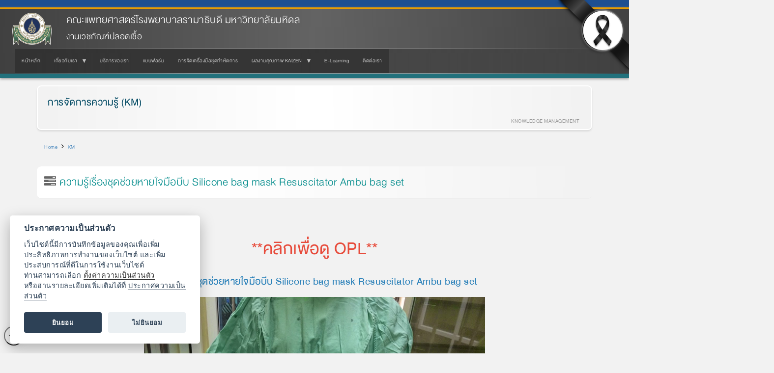

--- FILE ---
content_type: text/html; charset=UTF-8
request_url: https://www.rama.mahidol.ac.th/sterile_supply_services/th/km/10jan2023-1804
body_size: 627677
content:
<!DOCTYPE html>
<html  lang="th" dir="ltr" prefix="og: https://ogp.me/ns#">
  <head>
    <meta charset="utf-8" />
<meta name="description" content="  **คลิกเพื่อดู OPL**" />
<meta name="keywords" content="มหาวิทยาลัยมหิดล, คณะแพทยศาสตร์, โรงพยาบาลรามาธิบดี, งานเวชภัณฑ์ปลอดเชื้อ" />
<link rel="canonical" href="https://www.rama.mahidol.ac.th/sterile_supply_services/th/km/10jan2023-1804" />
<meta name="robots" content="index, follow, max-image-preview:large" />
<link rel="image_src" href="/sterile_supply_services/sites/default/files/public/img/km/thumbnail/ambu01.jpg" />
<meta property="og:site_name" content="งานเวชภัณฑ์ปลอดเชื้อ คณะแพทยศาสตร์โรงพยาบาลรามาธิบดี มหาวิทยาลัยมหิดล" />
<meta property="og:type" content="website" />
<meta property="og:url" content="https://www.rama.mahidol.ac.th/sterile_supply_services/th/km/10jan2023-1804" />
<meta property="og:title" content="ความรู้เรื่องชุดช่วยหายใจมือบีบ Silicone bag mask Resuscitator Ambu bag set" />
<meta property="og:description" content="  **คลิกเพื่อดู OPL**" />
<meta property="og:image" content="https://www.rama.mahidol.ac.th/sterile_supply_services/sites/default/files/public/img/km/thumbnail/ambu01.jpg" />
<meta property="og:image:alt" content="ความรู้เรื่องชุดช่วยหายใจมือบีบ Silicone bag mask Resuscitator Ambu bag set" />
<meta name="thumbnail" content="https://www.rama.mahidol.ac.th/sterile_supply_services/sites/default/files/public/img/km/thumbnail/ambu01.jpg" />
<meta name="Generator" content="Drupal 10 (https://www.drupal.org)" />
<meta name="MobileOptimized" content="width" />
<meta name="HandheldFriendly" content="true" />
<meta name="viewport" content="width=device-width, initial-scale=1.0" />
<link rel="icon" href="/sterile_supply_services/sites/default/files/ramaLogo_64X64b_0.png" type="image/png" />
<link rel="alternate" hreflang="th" href="https://www.rama.mahidol.ac.th/sterile_supply_services/th/km/10jan2023-1804" />

    <title>ความรู้เรื่องชุดช่วยหายใจมือบีบ Silicone bag mask Resuscitator Ambu bag set | งานเวชภัณฑ์ปลอดเชื้อ คณะแพทยศาสตร์โรงพยาบาลรามาธิบดี มหาวิทยาลัยมหิดล</title>
    <link rel="stylesheet" media="all" href="/sterile_supply_services/libraries/drupal-superfish/css/superfish.css?svet5g" />
<link rel="stylesheet" media="all" href="/sterile_supply_services/core/assets/vendor/jquery.ui/themes/base/core.css?svet5g" />
<link rel="stylesheet" media="all" href="/sterile_supply_services/core/assets/vendor/jquery.ui/themes/base/controlgroup.css?svet5g" />
<link rel="stylesheet" media="all" href="/sterile_supply_services/core/assets/vendor/jquery.ui/themes/base/checkboxradio.css?svet5g" />
<link rel="stylesheet" media="all" href="/sterile_supply_services/core/assets/vendor/jquery.ui/themes/base/resizable.css?svet5g" />
<link rel="stylesheet" media="all" href="/sterile_supply_services/core/assets/vendor/jquery.ui/themes/base/button.css?svet5g" />
<link rel="stylesheet" media="all" href="/sterile_supply_services/core/assets/vendor/jquery.ui/themes/base/dialog.css?svet5g" />
<link rel="stylesheet" media="all" href="/sterile_supply_services/core/misc/components/progress.module.css?svet5g" />
<link rel="stylesheet" media="all" href="/sterile_supply_services/core/misc/components/ajax-progress.module.css?svet5g" />
<link rel="stylesheet" media="all" href="/sterile_supply_services/core/modules/system/css/components/align.module.css?svet5g" />
<link rel="stylesheet" media="all" href="/sterile_supply_services/core/modules/system/css/components/fieldgroup.module.css?svet5g" />
<link rel="stylesheet" media="all" href="/sterile_supply_services/core/modules/system/css/components/container-inline.module.css?svet5g" />
<link rel="stylesheet" media="all" href="/sterile_supply_services/core/modules/system/css/components/clearfix.module.css?svet5g" />
<link rel="stylesheet" media="all" href="/sterile_supply_services/core/modules/system/css/components/details.module.css?svet5g" />
<link rel="stylesheet" media="all" href="/sterile_supply_services/core/modules/system/css/components/hidden.module.css?svet5g" />
<link rel="stylesheet" media="all" href="/sterile_supply_services/core/modules/system/css/components/item-list.module.css?svet5g" />
<link rel="stylesheet" media="all" href="/sterile_supply_services/core/modules/system/css/components/js.module.css?svet5g" />
<link rel="stylesheet" media="all" href="/sterile_supply_services/core/modules/system/css/components/nowrap.module.css?svet5g" />
<link rel="stylesheet" media="all" href="/sterile_supply_services/core/modules/system/css/components/position-container.module.css?svet5g" />
<link rel="stylesheet" media="all" href="/sterile_supply_services/core/modules/system/css/components/reset-appearance.module.css?svet5g" />
<link rel="stylesheet" media="all" href="/sterile_supply_services/core/modules/system/css/components/resize.module.css?svet5g" />
<link rel="stylesheet" media="all" href="/sterile_supply_services/core/modules/system/css/components/system-status-counter.css?svet5g" />
<link rel="stylesheet" media="all" href="/sterile_supply_services/core/modules/system/css/components/system-status-report-counters.css?svet5g" />
<link rel="stylesheet" media="all" href="/sterile_supply_services/core/modules/system/css/components/system-status-report-general-info.css?svet5g" />
<link rel="stylesheet" media="all" href="/sterile_supply_services/core/modules/system/css/components/tablesort.module.css?svet5g" />
<link rel="stylesheet" media="all" href="/sterile_supply_services/modules/jquery_ui/assets/vendor/jquery.ui/themes/base/core.css?svet5g" />
<link rel="stylesheet" media="all" href="/sterile_supply_services/modules/jquery_ui/assets/vendor/jquery.ui/themes/base/draggable.css?svet5g" />
<link rel="stylesheet" media="all" href="/sterile_supply_services/modules/jquery_ui/assets/vendor/jquery.ui/themes/base/resizable.css?svet5g" />
<link rel="stylesheet" media="all" href="/sterile_supply_services/core/modules/ckeditor5/css/ckeditor5.dialog.fix.css?svet5g" />
<link rel="stylesheet" media="all" href="/sterile_supply_services/core/assets/vendor/jquery.ui/themes/base/theme.css?svet5g" />
<link rel="stylesheet" media="all" href="/sterile_supply_services/modules/jquery_ui/assets/vendor/jquery.ui/themes/base/theme.css?svet5g" />
<link rel="stylesheet" media="all" href="/sterile_supply_services/libraries/drupal-superfish/style/black/black.css?svet5g" />
<link rel="stylesheet" media="all" href="https://www.rama.mahidol.ac.th/atrama/sites/default/files/bootstrap/css/bootstrap.css" />
<link rel="stylesheet" media="all" href="https://cdn.jsdelivr.net/npm/@unicorn-fail/drupal-bootstrap-styles@0.0.2/dist/3.1.1/7.x-3.x/drupal-bootstrap.css" integrity="sha512-ys0R7vWvMqi0PjJvf7827YdAhjeAfzLA3DHX0gE/sPUYqbN/sxO6JFzZLvc/wazhj5utAy7rECg1qXQKIEZOfA==" crossorigin="anonymous" />
<link rel="stylesheet" media="all" href="https://cdn.jsdelivr.net/npm/@unicorn-fail/drupal-bootstrap-styles@0.0.2/dist/3.1.1/8.x-3.x/drupal-bootstrap.css" integrity="sha512-ixuOBF5SPFLXivQ0U4/J9sQbZ7ZjmBzciWMBNUEudf6sUJ6ph2zwkpFkoUrB0oUy37lxP4byyHasSpA4rZJSKg==" crossorigin="anonymous" />
<link rel="stylesheet" media="all" href="https://cdn.jsdelivr.net/npm/@unicorn-fail/drupal-bootstrap-styles@0.0.2/dist/3.2.0/7.x-3.x/drupal-bootstrap.css" integrity="sha512-MiCziWBODHzeWsTWg4TMsfyWWoMltpBKnf5Pf5QUH9CXKIVeGpEsHZZ4NiWaJdgqpDzU/ahNWaW80U1ZX99eKw==" crossorigin="anonymous" />
<link rel="stylesheet" media="all" href="https://cdn.jsdelivr.net/npm/@unicorn-fail/drupal-bootstrap-styles@0.0.2/dist/3.2.0/8.x-3.x/drupal-bootstrap.css" integrity="sha512-US+XMOdYSqB2lE8RSbDjBb/r6eTTAv7ydpztf8B7hIWSlwvzQDdaAGun5M4a6GRjCz+BIZ6G43l+UolR+gfLFQ==" crossorigin="anonymous" />
<link rel="stylesheet" media="all" href="https://cdn.jsdelivr.net/npm/@unicorn-fail/drupal-bootstrap-styles@0.0.2/dist/3.3.1/7.x-3.x/drupal-bootstrap.css" integrity="sha512-3gQUt+MI1o8v7eEveRmZzYx6fsIUJ6bRfBLMaUTzdmNQ/1vTWLpNPf13Tcrf7gQ9iHy9A9QjXKxRGoXEeiQnPA==" crossorigin="anonymous" />
<link rel="stylesheet" media="all" href="https://cdn.jsdelivr.net/npm/@unicorn-fail/drupal-bootstrap-styles@0.0.2/dist/3.3.1/8.x-3.x/drupal-bootstrap.css" integrity="sha512-AwNfHm/YKv4l+2rhi0JPat+4xVObtH6WDxFpUnGXkkNEds3OSnCNBSL9Ygd/jQj1QkmHgod9F5seqLErhbQ6/Q==" crossorigin="anonymous" />
<link rel="stylesheet" media="all" href="https://cdn.jsdelivr.net/npm/@unicorn-fail/drupal-bootstrap-styles@0.0.2/dist/3.4.0/8.x-3.x/drupal-bootstrap.css" integrity="sha512-j4mdyNbQqqp+6Q/HtootpbGoc2ZX0C/ktbXnauPFEz7A457PB6le79qasOBVcrSrOBtGAm0aVU2SOKFzBl6RhA==" crossorigin="anonymous" />

    
  </head>
  <body class="path-node page-node-type-km has-glyphicons">
    <a href="#main-content" class="visually-hidden focusable skip-link">
      Skip to main content
    </a>
    
      <div class="dialog-off-canvas-main-canvas" data-off-canvas-main-canvas>
              <header class="navbar navbar-default container" id="navbar" role="banner">
            <div class="navbar-header">
          <div class="region region-navigation">
          <a class="logo navbar-btn pull-left" href="/sterile_supply_services/th" title="Home" rel="home">
      <img src="/sterile_supply_services/sites/default/files/LogoRama2Website236X192_0_0.png" alt="Home" />
    </a>
        <a class="name navbar-brand" href="/sterile_supply_services/th" title="Home" rel="home">คณะแพทยศาสตร์โรงพยาบาลรามาธิบดี มหาวิทยาลัยมหิดล</a>
        <p class="navbar-text">งานเวชภัณฑ์ปลอดเชื้อ</p>
  
  </div>

                          <button type="button" class="navbar-toggle collapsed" data-toggle="collapse" data-target="#navbar-collapse" aria-expanded="false">
            <span class="sr-only">Toggle navigation</span>
            <span class="icon-bar"></span>
            <span class="icon-bar"></span>
            <span class="icon-bar"></span>
          </button>
              </div>

                    <div id="navbar-collapse" class="navbar-collapse collapse">
            <div class="region region-navigation-collapsible">
    <section id="block-bootstrap-block-7" class="block block-block-content block-block-content32082e0e-6baf-4550-867c-ac9590f8ea79 clearfix">
  
    

      
            <div class="field field--name-body field--type-text-with-summary field--label-hidden field--item"><style type="text/css">/* Views News */
.views_news { margin: 5px }
.views_news table{ color: #777; font-size: 14px; line-height: 125%; }
.views_news td { padding: 2px; }
.views_news td#views_news_items { height: 25px; padding: 2px 2px 2px 18px; font-size: 90%; color:#777777; border-bottom: 1px solid #F3F3F3; background: url(/cancer_center/sites/default/files/public/css/bullet-light-green01.jpg) no-repeat 2px 8px; }
.views_news td#views_news_items:hover { border-bottom: 1px solid #11B8A1; background: #F5FCF2 url(/cancer_center/sites/default/files/public/css/bullet-orange01.jpg) no-repeat 2px 8px; }
.views_news td#views_news_items a,
.views_news td#views_news_items a:visited { color: #777777; text-decoration: none; }
.views_news td#views_news_items a:hover { color: #1D95E4; text-decoration: none; }
/* END Views News */
/* Right Menu */
#menu-over { max-width: 230px; height: 20px; padding: 5px; color: #333; text-indent: 15px; font-weight: bold; vertical-align: middle; background: #f5f5f5; border-top: 1px solid #fff; border-bottom: 1px solid #ddd; }
#menu-over-top { max-width: 230px; height: 20px; padding: 5px; color: #fff; font-size: 18px; font-weight: bold; background: #11B8A1; border-bottom: 1px solid #ddd; border-top-left-radius: 15px; border-top-right-radius: 15px; }
#menu-over-footer { max-width: 240px; height: 10px; background: #11B8A1; border-top: 1px solid #fff; border-bottom-left-radius: 15px; border-bottom-right-radius: 15px; }
#menu-over a, a:visited { color: #333; text-decoration: none; }
#menu-over a:hover { color: #fff; text-decoration: underline; }
#menu-over:hover { color: #FFF; background: #ccc; border-top: 1px solid #fff; border-bottom: 1px solid #999; }
/* END Right Menu */
/* Title HighLight */
.title-highlight { margin: -5px -20px 0 -20px; }
.title-highlight table { background: #F5FCF2 url(/cancer_center/sites/default/files/public/css/icon-TitleHighLight-L.png) no-repeat 0; border-top: 1px solid #11B8A1; border-bottom: 1px solid #11B8A1; color: #333; font-size: 160%; text-indent: 35px; }
.title-highlight table#title-highlight a, 
.ttile-highlight table#title-highlight a:visited { padding: 0; color: #333; text-decoration: none; }
.title-highlight table#title-highlight a:hover { color: #333; text-decoration: underline; }
/* END Title HighLight */
/* Views News Thumbnail */
.views_news_thumb { margin: 5px 5px 5px 0px; padding: 5px 3px 0px 5px; min-width: 270px; font-size: 12px; }
.views_news_thumb:hover { background: #F5FCF2; }
.views_news_thumb td { vertical-align: top; line-height: 125%; }
.views_news_thumb td#views_news_thumb { width: 90px; /* padding: 5px; margin: 5px; */ }
.views_news_thumb td#views_news_thumb_detial { width: 100%; }
.views_news_thumb td#views_news_thumb img { width: 90px; height: 90px; border-radius: 15px; border: 2px solid #FFF; }
.views_news_thumb:hover td#views_news_thumb img { border: 2px solid #FFAB1A; }
.views_news_thumb td#views_news_thumb_detial div#views_news_thumb_title { margin: 5px; min-height: 38px; max-height: 65px; font-size: 110%; font-weight: bold; color: #11B8A1; border-bottom: 1px solid #11B8A1; }
.views_news_thumb td#views_news_thumb_detial div#views_news_thumb_title a,
.views_news_thumb td#views_news_thumb_detial div#views_news_thumb_title a:visited { color: #00B085; text-decoration: none; }
.views_news_thumb td#views_news_thumb_detial div#views_news_thumb_title a:hover { color: #00B0851; text-decoration: underline; }
.views_news_thumb td#views_news_thumb_detial div#views_news_thumb_summery { margin: 5px 5px 0px 5px; min-height: 50px; font-size: 12px; color: #777; text-indent: 15px; line-height: 125%; }
.views_news_thumb div#views_news_thumb_more { margin: 0 5px 0 5px; text-align: right; font-size: 12px; font-style: italic; color: #95AA11; }
/* View Announce | Event | Article : Thumbnail */
</style><link href="https://www.rama.mahidol.ac.th/atrama/sites/default/files/themestyle/css/theme-style-main.css" rel="stylesheet" type="text/css">
</div>
      
  </section>

<section id="block-bootstrap-mainmenuth" class="block block-superfish block-superfishmenu-ramahosp-th clearfix">
  
    

      
<ul id="superfish-menu-ramahosp-th" class="menu sf-menu sf-menu-ramahosp-th sf-horizontal sf-style-black" role="menu" aria-label="Menu">
  

  
  <li id="menu-ramahosp-th-menu-link-content49ba9987-18b2-4c7d-a802-6e1ca454485c" class="sf-depth-1 sf-no-children" role="none">
              <a href="/sterile_supply_services/th" class="sf-depth-1" role="menuitem">หน้าหลัก</a>
                      </li>


            
  <li id="menu-ramahosp-th-menu-link-content9bb05de3-4a88-4468-bbe4-1a7eb60da013" class="sf-depth-1 menuparent" role="none">
              <a href="/sterile_supply_services/th/aboutus" class="sf-depth-1 menuparent" role="menuitem" aria-haspopup="true" aria-expanded="false">เกี่ยวกับเรา</a>
                  <ul role="menu">      

  
  <li id="menu-ramahosp-th-menu-link-contente0d36626-14d6-4a01-acab-917a72be6c41" class="sf-depth-2 sf-no-children" role="none">
              <a href="/sterile_supply_services/th/aboutus/mission" title="aboutus_misson" class="sf-depth-2" role="menuitem">พันธกิจ</a>
                      </li>


  
  <li id="menu-ramahosp-th-menu-link-contentf7f29c1b-b9dc-4e94-bb24-963684338622" class="sf-depth-2 sf-no-children" role="none">
              <a href="/sterile_supply_services/th/aboutus/vission" title="aboutus_vission" class="sf-depth-2" role="menuitem">วิสัยทัศน์</a>
                      </li>


  
  <li id="menu-ramahosp-th-menu-link-content8563cc46-d904-4ab0-a77d-7b094dc2b36f" class="sf-depth-2 sf-no-children" role="none">
              <a href="/sterile_supply_services/th/aboutus/stucture" title="aboutus_structure" class="sf-depth-2" role="menuitem">โครงสร้างหน่วยงาน</a>
                      </li>


      </ul>              </li>


  
  <li id="menu-ramahosp-th-menu-link-content88445bc0-f986-43a9-806f-eb48e943cd40" class="sf-depth-1 sf-no-children" role="none">
              <a href="/sterile_supply_services/th/service" class="sf-depth-1" role="menuitem">บริการของเรา</a>
                      </li>


  
  <li id="menu-ramahosp-th-menu-link-content2c0b52ae-987e-432a-9b23-9c1b98cee617" class="sf-depth-1 sf-no-children" role="none">
              <a href="/sterile_supply_services/th/form" class="sf-depth-1" role="menuitem">แบบฟอร์ม</a>
                      </li>


  
  <li id="menu-ramahosp-th-menu-link-content307d8f6c-f435-456f-bf48-29f5b03189d1" class="sf-depth-1 sf-no-children" role="none">
              <a href="/sterile_supply_services/th/organizing-the-surgical-tools" class="sf-depth-1" role="menuitem">การจัดเครื่องมือชุดทำหัตการ</a>
                      </li>


            
  <li id="menu-ramahosp-th-menu-link-content828d4d8c-a95a-41b7-8a40-59ed77082ebd" class="sf-depth-1 menuparent" role="none">
              <a href="/sterile_supply_services/th/kaizen" class="sf-depth-1 menuparent" role="menuitem" aria-haspopup="true" aria-expanded="false">ผลงานคุณภาพ KAIZEN</a>
                  <ul role="menu">      

  
  <li id="menu-ramahosp-th-menu-link-contenta33ec631-a302-4d59-b3ee-f85caffe7acb" class="sf-depth-2 sf-no-children" role="none">
              <a href="/sterile_supply_services/th/kaizen/2562" class="sf-depth-2" role="menuitem">ปี 2562</a>
                      </li>


  
  <li id="menu-ramahosp-th-menu-link-content9f888c41-26df-4f95-b6d8-0d3ddfb8046a" class="sf-depth-2 sf-no-children" role="none">
              <a href="/sterile_supply_services/th/kaizen/2563" class="sf-depth-2" role="menuitem">ปี 2563</a>
                      </li>


  
  <li id="menu-ramahosp-th-menu-link-contentecb83066-a676-4b86-a376-265cf8363ca9" class="sf-depth-2 sf-no-children" role="none">
              <a href="/sterile_supply_services/th/kaizen/2564" class="sf-depth-2" role="menuitem">ปี 2564</a>
                      </li>


  
  <li id="menu-ramahosp-th-menu-link-content5cff712f-ccd3-4cec-a07d-a6e1b8335960" class="sf-depth-2 sf-no-children" role="none">
              <a href="/sterile_supply_services/th/kaizen/2566" class="sf-depth-2" role="menuitem">ปี 2566</a>
                      </li>


  
  <li id="menu-ramahosp-th-menu-link-contenta39f880e-e237-44b1-a3ec-b3371a94f226" class="sf-depth-2 sf-no-children" role="none">
              <a href="/sterile_supply_services/th/kaizen/2567" class="sf-depth-2" role="menuitem">ปี 2567</a>
                      </li>


  
  <li id="menu-ramahosp-th-menu-link-content7743ae22-1d9d-468b-9a6e-661256f05424" class="sf-depth-2 sf-no-children" role="none">
              <a href="/sterile_supply_services/th/content/22oct2025-1515" class="sf-depth-2" role="menuitem">ปี 2568</a>
                      </li>


      </ul>              </li>


  
  <li id="menu-ramahosp-th-menu-link-contentb039986e-f2fa-4b1d-a391-a14b61d1d4b4" class="sf-depth-1 sf-no-children" role="none">
              <a href="/sterile_supply_services/th/e-learning" class="sf-depth-1" role="menuitem">E-Learning</a>
                      </li>


  
  <li id="menu-ramahosp-th-menu-link-content9064b710-ef9c-4457-8dcd-b361e383f5ae" class="sf-depth-1 sf-no-children" role="none">
              <a href="/sterile_supply_services/th/contact" class="sf-depth-1" role="menuitem">ติดต่อเรา</a>
                      </li>


</ul>

  </section>


  </div>

        </div>
                </header>
  
  <div role="main" class="main-container container js-quickedit-main-content">
    <div class="row">

                              <div class="col-sm-12" role="heading">
              <div class="region region-header">
    <div data-drupal-messages-fallback class="hidden"></div>
<section id="block-bootstrap-block-29" class="block block-block-content block-block-contenta3f65183-614e-4add-ad9d-b9b928c0039a clearfix">
  
    

      
            <div class="field field--name-body field--type-text-with-summary field--label-hidden field--item"><div class="HeadTitle-more">
<div class="HeadTitle-text a-resp-b" id="text-fadein-left"><a href="/sterile_supply_services/km">การจัดการความรู้ (KM)</a></div>
<div class="rteright" id="text-fadein-right"><span style="color:#999999"><strong>KNOWLEDGE MANAGEMENT &nbsp;</strong></span></div>
</div>
</div>
      
  </section>

    <ol class="breadcrumb">
          <li >
                  <a href="/sterile_supply_services/th">Home</a>
              </li>
          <li >
                  <a href="/sterile_supply_services/th/km">KM</a>
              </li>
      </ol>

    <h1 class="page-header">
<span>ความรู้เรื่องชุดช่วยหายใจมือบีบ Silicone bag mask Resuscitator Ambu bag set</span>
</h1>


  </div>

          </div>
              
            
                  <section class="col-sm-12">

                
                                      
                  
                          <a id="main-content"></a>
            <div class="region region-content">
      
<article data-history-node-id="74" class="km full clearfix">

  
    

  
  <div class="content">
    
            <div class="field field--name-body field--type-text-with-summary field--label-hidden field--item"><p class="rtecenter">&nbsp;</p>
<p class="rtecenter"><a href="/sterile_supply_services/sites/default/files/public/1OPL%20%28%E0%B8%84%E0%B8%A7%E0%B8%B2%E0%B8%A1%E0%B8%A3%E0%B8%B9%E0%B9%89%E0%B9%80%E0%B8%A3%E0%B8%B7%E0%B9%88%E0%B8%AD%E0%B8%87%E0%B8%8A%E0%B8%B8%E0%B8%94%E0%B8%8A%E0%B9%88%E0%B8%A7%E0%B8%A2%E0%B8%AB%E0%B8%B2%E0%B8%A2%E0%B9%83%E0%B8%88%E0%B8%A1%E0%B8%B7%E0%B8%AD%E0%B8%9A%E0%B8%B5%E0%B8%9A%20Silicone%20bag%20mask%20Resuscitator%20Ambu%20bag%20set%29.pdf"><span style="color:#e74c3c;font-size:48px;"><strong>**คลิกเพื่อดู OPL**</strong></span></a></p>
<p class="rtecenter"><span style="color:#2980b9;font-size:28px;"><strong>ความรู้เรื่องชุดช่วยหายใจมือบีบ Silicone bag mask Resuscitator Ambu bag set</strong></span></p>
<p class="rtecenter"><a href="/sdmc/cssd/sites/default/files/public/pdf/1OPL%20%28%E0%B8%84%E0%B8%A7%E0%B8%B2%E0%B8%A1%E0%B8%A3%E0%B8%B9%E0%B9%89%E0%B9%80%E0%B8%A3%E0%B8%B7%E0%B9%88%E0%B8%AD%E0%B8%87%E0%B8%8A%E0%B8%B8%E0%B8%94%E0%B8%8A%E0%B9%88%E0%B8%A7%E0%B8%A2%E0%B8%AB%E0%B8%B2%E0%B8%A2%E0%B9%83%E0%B8%88%E0%B8%A1%E0%B8%B7%E0%B8%AD%E0%B8%9A%E0%B8%B5%E0%B8%9A%20Silicone%20bag%20mask%20Resuscitator%20Ambu%20bag%20set%29.pdf"><img src="[data-uri]" alt width="694" height="328"></a></p>
</div>
      
  </div>

</article>


  </div>

              </section>

                </div>
  </div>

      <footer class="footer container" role="contentinfo">
        <div class="region region-footer">
    <section id="block-bootstrap-block-14" class="block block-block-content block-block-content2c94c9f5-be58-4363-af7f-daa9089ca6e6 clearfix">
  
    

      
            <div class="field field--name-body field--type-text-with-summary field--label-hidden field--item"><div class="a-resp footer-style">
<div class="a-resp-wh footer-style-icon"><a href="/sterile_supply_services"><em class="fa fa-home">&nbsp;</em></a></div>
<div class="a-resp-wh footer-style-detial">
<h3><span style="color:#1abc9c;"><strong>งานเวชภัณฑ์ปลอดเชื้อ</strong></span></h3>
<div>อาคาร 3 ชั้น 4 คณะแพทยศาสตร์โรงพยาบบาลรามาธิบดี<br>270 ถนนพระรามที่ 6 แขวงทุ่งพญาไท เขตราชเทวี กรุงเทพมหานคร 10400<br>โทรศัพท์ 0-2201-1236&nbsp;&nbsp;โทรสาร 0-2201-1236</div>
<div class="clearboth" style="height:1px;">&nbsp;</div>
</div>
</div>
</div>
      
  </section>

<section id="block-bootstrap-block-32" class="block block-block-content block-block-content46b0653b-d783-4252-93bd-70d127869a59 clearfix">
  
    

      
            <div class="field field--name-body field--type-text-with-summary field--label-hidden field--item"><div class="Footer-txt-style-Container">
<div class="Footer-txt-style-L">
<ul>
<li><a href="https://www.mahidol.ac.th/th" title="มหาวิทยาลัยมหิดล">มหาวิทยาลัยมหิดล</a></li>
<li><a href="/" title="คณะแพทยศาสตร์โรงพยาบาลรามาธิบดี มหาวิทยาลัยมหิดล">คณะแพทยศาสตร์โรงพยาบาลรามาธิบดี มหาวิทยาลัยมหิดล</a></li>
<li><a href="/rama_hospital" title="โรงพยาบาลรามาธิบดี">โรงพยาบาลรามาธิบดี</a></li>
<li><a href="/qsmc" title="ศูนย์การแพทย์สิริกิติ์">ศูนย์การแพทย์สิริกิติ์</a></li>
<li><a href="/sdmc" title="ศูนย์การแพทย์สมเด็จพระเทพรัตน์">ศูนย์การแพทย์สมเด็จพระเทพรัตน์</a></li>
<li><a href="/cnmi" title="สถาบันการแพทย์จักรีนฤบดินทร์">สถาบันการแพทย์จักรีนฤบดินทร์</a></li>
</ul>
</div>
<div class="Footer-txt-style-R">
<div class="Footer-txt-style-R-icon"><a href="http://www.facebook.com/ramathibodi" title="Facebook Faculty of Medicine Ramathibodi Hospital, Mahidol University"><img alt="Facebook Faculty of Medicine Ramathibodi Hospital, Mahidol University" src="/corpcomm/sites/default/files/public/img/icon/icon-facebook-01.png" title="Facebook Faculty of Medicine Ramathibodi Hospital, Mahidol University"></a><a href="/infographics" title="LINE RAMATHIBODI"><img alt="LINE RAMATHIBODI" src="/corpcomm/sites/default/files/public/img/icon/icon-line-01.png" title="LINE RAMATHIBODI"></a><a href="/ramachannel" title="RAMA CHANNEL"><img alt="RAMA CHANNEL" src="/corpcomm/sites/default/files/public/img/icon/icon-YouTube-01.png" title="RAMA CHANNEL"></a></div>
<div class="Footer-txt-style-R-link a-resp-wh">
<ul>
<li><a href="/communication/map-th" title="ข้อมูลการเดินทาง">การเดินทาง</a></li>
<li><a href="/communication/contactus-th" title="ติดต่อเรา">ติดต่อเรา</a></li>
<li><a href="/jobs" title="สมัครงาน">สมัครงาน</a></li>
<li><a href="/sterile_supply_services/privacy-notice">ประกาศความเป็นส่วนตัว</a></li>
</ul>
</div>
</div>
</div>
</div>
      
  </section>

<section id="block-bootstrap-block-31" class="block block-block-content block-block-content282dcc3d-2577-4ed8-99e2-2bd77a5e265f clearfix">
  
    

      
            <div class="field field--name-body field--type-text-with-summary field--label-hidden field--item"><div class="copyright-footer"><a href="/" title="Faculty of Medicine Ramathibodi Hospital, Mahidol University"><em class="fa fa-home">&nbsp;</em></a><br><a href="/" title="Faculty of Medicine Ramathibodi Hospital, Mahidol University"><span style="color:#ffffff;">© 2015-2026&nbsp;Faculty of Medicine Ramathibodi Hospital</span></a><br><a href="/" title="Faculty of Medicine Ramathibodi Hospital, Mahidol University"><span style="color:#ffffff;">Mahidol University</span></a></div>
<style type="text/css">.sr-only { display: none; }
</style></div>
      
  </section>

<section id="block-bootstrap-cssspecialfixtheme" class="block block-block-content block-block-content447eb341-822e-4259-9129-a2aa46ce7ca7 clearfix">
  
    

      
            <div class="field field--name-body field--type-text-with-summary field--label-hidden field--item"><style type="text/css">/* Fix Color Grayscale 70% */
/* html { filter: grayscale(70%); } */
/* END Fix Color Grayscale 70% */
/* Fix Grayscale Header */
#navbar { background: -webkit-linear-gradient(left, #404040, #636363 50%, #404040) !important; }
.logo img { filter: grayscale(65%) !important; }
/* END Fix Grayscale Header */
/* Banner Top Special */
.Banner-Top-Left-Special, .Banner-Top-Right-Special { position: fixed; z-index: 100; top: -5px; }
.Banner-Top-Left-Special { left: -5px; filter: drop-shadow(3px -3px 2px rgba(0, 0, 0, 0.3)); }
.Banner-Top-Right-Special { right: -5px; filter: drop-shadow(-3px 3px 2px rgba(0, 0, 0, 0.3)); }
.Banner-Top-Left-Special img, .Banner-Top-Right-Special img { width: 150px !important; }
@media only screen and (min-width: 769px) and (max-width: 1024px) {
.Banner-Top-Left-Special img, .Banner-Top-Right-Special img { width: 100px !important; }
}
@media only screen and (max-width: 768px) {
.Banner-Top-Left-Special, .Banner-Top-Right-Special { display: none; }
}
/* END Banner Top Special */
</style><div class="Banner-Top-Right-Special"><img src="https://www.rama.mahidol.ac.th/sites/default/files/public/img/icon/Banner-Top-Right-Special.png" width="150" height="150"></div>
</div>
      
  </section>

<section id="block-bootstrap-cookieconsent" class="block block-block-content block-block-content7d0fa6ac-7d0e-413e-9c1e-e646d517bd89 clearfix">
  
    

      
            <div class="field field--name-body field--type-text-with-summary field--label-hidden field--item"><link href="/sterile_supply_services/sites/default/files/public/cookieconsent/cookieconsent.css" rel="stylesheet" type="text/css">
<style type="text/css">.cc-link { position: fixed; left: 8px; bottom: 16px; border-radius: 999px; padding: 4px; display: grid; place-items: center; width: 40px; height: 40px; box-shadow: rgb(204 204 204 / 50%) 0 2px 10px 0; }
</style><p><button class="cc-link cc-reconsent" data-cc="c-settings"><em class="fa fa-cogs">&nbsp;</em></button></p>
<script defer src="/sterile_supply_services/sites/default/files/public/cookieconsent/cookieconsent.js_.txt"></script><script defer src="/sterile_supply_services/sites/default/files/public/cookieconsent/consent-init.js_.txt"></script><script data-cookiecategory="analytics" type="text/plain">
/*
  (function(i,s,o,g,r,a,m){i['GoogleAnalyticsObject']=r;i[r]=i[r]||function(){
  (i[r].q=i[r].q||[]).push(arguments)},i[r].l=1*new Date();a=s.createElement(o),
  m=s.getElementsByTagName(o)[0];a.async=1;a.src=g;m.parentNode.insertBefore(a,m)
  })(window,document,'script','//www.google-analytics.com/analytics.js','ga');

  ga('create', 'UA-47120837-1', {'cookiePath': '/sterile_supply_services', 'cookieDomain': 'mahidol.ac.th'});
  ga('send', 'pageview');
*/
</script><script>
    // Define dataLayer and the gtag function.
    window.dataLayer = window.dataLayer || [];
    function gtag(){dataLayer.push(arguments);}
    
    // Default ad_storage to 'denied' as a placeholder
    // Determine actual values based on your own requirements
    gtag('consent', 'default', {
        'ad_storage': 'denied',
        'analytics_storage': 'granted'
    });
</script><script async src="https://www.googletagmanager.com/gtag/js?id=G-NJN26KM1HK"></script><script>
    window.dataLayer = window.dataLayer || [];
    function gtag(){dataLayer.push(arguments);}
    
    gtag('js', new Date());
    gtag('config', 'G-NJN26KM1HK');
</script><!-- กดยอมรับ Cookie ทั้งหมด --><script type="text/plain" data-cookiecategory="analytics">
    gtag('consent', 'update', {
        'ad_storage': 'granted'
    });
</script></div>
      
  </section>


  </div>

    </footer>
  
  </div>

    
    <script type="application/json" data-drupal-selector="drupal-settings-json">{"path":{"baseUrl":"\/sterile_supply_services\/","pathPrefix":"th\/","currentPath":"node\/74","currentPathIsAdmin":false,"isFront":false,"currentLanguage":"th"},"pluralDelimiter":"\u0003","suppressDeprecationErrors":true,"ajaxPageState":{"libraries":"eJx1jEEOwjAMwD5UrU-q0i2wQNZESYrY72EHph3KzbIlV5HwMNBcf1TUsFCjSKfKKiovtIsJEQ7SNIthXqwr8LQQsNwneMA7eVe0G_maTxq5sh5faoEtht03YPbZENu4x85YKsP8HPeDvFf_V1WcguR73z1wyxUcPx0UcII","theme":"bootstrap","theme_token":null},"ajaxTrustedUrl":[],"bootstrap":{"forms_has_error_value_toggle":1,"modal_animation":1,"modal_backdrop":"true","modal_focus_input":1,"modal_keyboard":1,"modal_select_text":1,"modal_show":1,"modal_size":"","popover_enabled":1,"popover_animation":1,"popover_auto_close":1,"popover_container":"body","popover_content":"","popover_delay":"0","popover_html":0,"popover_placement":"right","popover_selector":"","popover_title":"","popover_trigger":"click","tooltip_enabled":1,"tooltip_animation":1,"tooltip_container":"body","tooltip_delay":"0","tooltip_html":0,"tooltip_placement":"auto left","tooltip_selector":"","tooltip_trigger":"hover"},"superfish":{"superfish-menu-ramahosp-th":{"id":"superfish-menu-ramahosp-th","sf":{"animation":{"opacity":"show","height":"show"},"speed":"fast"},"plugins":{"smallscreen":{"cloneParent":0,"mode":"window_width","title":"\u0e40\u0e21\u0e19\u0e39"},"supposition":true,"supersubs":{"minWidth":19}}}},"user":{"uid":0,"permissionsHash":"2cce1e0d31efaf56c4b84f45c08aab7d0226ef6e8981c89a6a4906f5874c56c3"}}</script>
<script src="/sterile_supply_services/core/assets/vendor/jquery/jquery.min.js?v=3.7.1"></script>
<script src="/sterile_supply_services/core/assets/vendor/underscore/underscore-min.js?v=1.13.7"></script>
<script src="/sterile_supply_services/core/assets/vendor/once/once.min.js?v=1.0.1"></script>
<script src="/sterile_supply_services/core/misc/drupalSettingsLoader.js?v=10.4.6"></script>
<script src="/sterile_supply_services/core/misc/drupal.js?v=10.4.6"></script>
<script src="/sterile_supply_services/core/misc/drupal.init.js?v=10.4.6"></script>
<script src="/sterile_supply_services/core/assets/vendor/jquery.ui/ui/version-min.js?v=10.4.6"></script>
<script src="/sterile_supply_services/core/assets/vendor/jquery.ui/ui/data-min.js?v=10.4.6"></script>
<script src="/sterile_supply_services/core/assets/vendor/jquery.ui/ui/disable-selection-min.js?v=10.4.6"></script>
<script src="/sterile_supply_services/core/assets/vendor/jquery.ui/ui/jquery-patch-min.js?v=10.4.6"></script>
<script src="/sterile_supply_services/core/assets/vendor/jquery.ui/ui/scroll-parent-min.js?v=10.4.6"></script>
<script src="/sterile_supply_services/core/assets/vendor/jquery.ui/ui/unique-id-min.js?v=10.4.6"></script>
<script src="/sterile_supply_services/core/assets/vendor/jquery.ui/ui/focusable-min.js?v=10.4.6"></script>
<script src="/sterile_supply_services/core/assets/vendor/jquery.ui/ui/keycode-min.js?v=10.4.6"></script>
<script src="/sterile_supply_services/core/assets/vendor/jquery.ui/ui/plugin-min.js?v=10.4.6"></script>
<script src="/sterile_supply_services/core/assets/vendor/jquery.ui/ui/widget-min.js?v=10.4.6"></script>
<script src="/sterile_supply_services/core/assets/vendor/jquery.ui/ui/labels-min.js?v=10.4.6"></script>
<script src="/sterile_supply_services/core/assets/vendor/jquery.ui/ui/widgets/controlgroup-min.js?v=10.4.6"></script>
<script src="/sterile_supply_services/core/assets/vendor/jquery.ui/ui/form-reset-mixin-min.js?v=10.4.6"></script>
<script src="/sterile_supply_services/core/assets/vendor/jquery.ui/ui/widgets/mouse-min.js?v=10.4.6"></script>
<script src="/sterile_supply_services/core/assets/vendor/jquery.ui/ui/widgets/checkboxradio-min.js?v=10.4.6"></script>
<script src="/sterile_supply_services/core/assets/vendor/jquery.ui/ui/widgets/draggable-min.js?v=10.4.6"></script>
<script src="/sterile_supply_services/core/assets/vendor/jquery.ui/ui/widgets/resizable-min.js?v=10.4.6"></script>
<script src="/sterile_supply_services/core/assets/vendor/jquery.ui/ui/widgets/button-min.js?v=10.4.6"></script>
<script src="/sterile_supply_services/core/assets/vendor/jquery.ui/ui/widgets/dialog-min.js?v=10.4.6"></script>
<script src="/sterile_supply_services/modules/jquery_ui/assets/vendor/jquery.ui/ui/version-min.js?v=1.13.2"></script>
<script src="/sterile_supply_services/modules/jquery_ui/assets/vendor/jquery.ui/ui/data-min.js?v=1.13.2"></script>
<script src="/sterile_supply_services/modules/jquery_ui/assets/vendor/jquery.ui/ui/disable-selection-min.js?v=1.13.2"></script>
<script src="/sterile_supply_services/modules/jquery_ui/assets/vendor/jquery.ui/ui/focusable-min.js?v=1.13.2"></script>
<script src="/sterile_supply_services/modules/jquery_ui/assets/vendor/jquery.ui/ui/form-min.js?v=1.13.2"></script>
<script src="/sterile_supply_services/modules/jquery_ui/assets/vendor/jquery.ui/ui/ie-min.js?v=1.13.2"></script>
<script src="/sterile_supply_services/modules/jquery_ui/assets/vendor/jquery.ui/ui/keycode-min.js?v=1.13.2"></script>
<script src="/sterile_supply_services/modules/jquery_ui/assets/vendor/jquery.ui/ui/labels-min.js?v=1.13.2"></script>
<script src="/sterile_supply_services/modules/jquery_ui/assets/vendor/jquery.ui/ui/plugin-min.js?v=1.13.2"></script>
<script src="/sterile_supply_services/modules/jquery_ui/assets/vendor/jquery.ui/ui/safe-active-element-min.js?v=1.13.2"></script>
<script src="/sterile_supply_services/modules/jquery_ui/assets/vendor/jquery.ui/ui/safe-blur-min.js?v=1.13.2"></script>
<script src="/sterile_supply_services/modules/jquery_ui/assets/vendor/jquery.ui/ui/scroll-parent-min.js?v=1.13.2"></script>
<script src="/sterile_supply_services/modules/jquery_ui/assets/vendor/jquery.ui/ui/tabbable-min.js?v=1.13.2"></script>
<script src="/sterile_supply_services/modules/jquery_ui/assets/vendor/jquery.ui/ui/unique-id-min.js?v=1.13.2"></script>
<script src="/sterile_supply_services/modules/jquery_ui/assets/vendor/jquery.ui/ui/widget-min.js?v=1.13.2"></script>
<script src="/sterile_supply_services/modules/jquery_ui/assets/vendor/jquery.ui/ui/widgets/mouse-min.js?v=1.13.2"></script>
<script src="/sterile_supply_services/modules/jquery_ui/assets/vendor/jquery.ui/ui/position-min.js?v=1.13.2"></script>
<script src="/sterile_supply_services/modules/jquery_ui/assets/vendor/jquery.ui/ui/widgets/draggable-min.js?v=1.13.2"></script>
<script src="/sterile_supply_services/modules/jquery_ui/assets/vendor/jquery.ui/ui/widgets/resizable-min.js?v=1.13.2"></script>
<script src="/sterile_supply_services/core/assets/vendor/tabbable/index.umd.min.js?v=6.2.0"></script>
<script src="/sterile_supply_services/core/assets/vendor/tua-body-scroll-lock/tua-bsl.umd.min.js?v=10.4.6"></script>
<script src="/sterile_supply_services/themes/bootstrap/js/bootstrap-pre-init.js?svet5g"></script>
<script src="https://www.rama.mahidol.ac.th/atrama/sites/default/files/bootstrap/js/bootstrap.js"></script>
<script src="/sterile_supply_services/themes/bootstrap/js/drupal.bootstrap.js?svet5g"></script>
<script src="/sterile_supply_services/themes/bootstrap/js/attributes.js?svet5g"></script>
<script src="/sterile_supply_services/themes/bootstrap/js/theme.js?svet5g"></script>
<script src="/sterile_supply_services/themes/bootstrap/js/popover.js?svet5g"></script>
<script src="/sterile_supply_services/themes/bootstrap/js/tooltip.js?svet5g"></script>
<script src="/sterile_supply_services/core/misc/progress.js?v=10.4.6"></script>
<script src="/sterile_supply_services/themes/bootstrap/js/misc/progress.js?svet5g"></script>
<script src="/sterile_supply_services/core/assets/vendor/loadjs/loadjs.min.js?v=4.3.0"></script>
<script src="/sterile_supply_services/core/misc/debounce.js?v=10.4.6"></script>
<script src="/sterile_supply_services/core/misc/announce.js?v=10.4.6"></script>
<script src="/sterile_supply_services/core/misc/message.js?v=10.4.6"></script>
<script src="/sterile_supply_services/themes/bootstrap/js/misc/message.js?svet5g"></script>
<script src="/sterile_supply_services/core/misc/ajax.js?v=10.4.6"></script>
<script src="/sterile_supply_services/themes/bootstrap/js/misc/ajax.js?svet5g"></script>
<script src="/sterile_supply_services/core/misc/displace.js?v=10.4.6"></script>
<script src="/sterile_supply_services/core/misc/jquery.tabbable.shim.js?v=10.4.6"></script>
<script src="/sterile_supply_services/core/misc/position.js?v=10.4.6"></script>
<script src="/sterile_supply_services/themes/bootstrap/js/modal.js?svet5g"></script>
<script src="/sterile_supply_services/themes/bootstrap/js/dialog.js?svet5g"></script>
<script src="/sterile_supply_services/themes/bootstrap/js/modal.jquery.ui.bridge.js?svet5g"></script>
<script src="/sterile_supply_services/core/misc/dialog/dialog-deprecation.js?v=10.4.6"></script>
<script src="/sterile_supply_services/core/misc/dialog/dialog.js?v=10.4.6"></script>
<script src="/sterile_supply_services/core/misc/dialog/dialog.position.js?v=10.4.6"></script>
<script src="/sterile_supply_services/core/misc/dialog/dialog.ajax.js?v=10.4.6"></script>
<script src="/sterile_supply_services/themes/bootstrap/js/misc/dialog.ajax.js?svet5g"></script>
<script src="/sterile_supply_services/modules/superfish/js/superfish.js?v=2.0"></script>
<script src="/sterile_supply_services/libraries/drupal-superfish/superfish.js?svet5g"></script>
<script src="/sterile_supply_services/libraries/drupal-superfish/jquery.hoverIntent.minified.js?svet5g"></script>
<script src="/sterile_supply_services/libraries/drupal-superfish/sfsmallscreen.js?svet5g"></script>
<script src="/sterile_supply_services/libraries/drupal-superfish/supersubs.js?svet5g"></script>
<script src="/sterile_supply_services/libraries/drupal-superfish/supposition.js?svet5g"></script>

  </body>
</html>


--- FILE ---
content_type: text/css
request_url: https://www.rama.mahidol.ac.th/atrama/sites/default/files/themestyle/css/theme-style-views.css
body_size: 9708
content:
/*  Theme 64 Full HD
Views: News, Calendar, Upcoming Events
********************  */



/* Annual Report Style */
.annualReport-wrapper { display:flex; flex-wrap:wrap; justify-content:center; }
.annualReport-wrapper:after { display: table; content: ""; line-height: 0; clear: both; }
.annualReport-style { float: left; margin: 20px; padding: 0; width: 22%; border-radius: 9px; background: #FFFFFF; transition: 0.75s; box-shadow: 0 0 5px #CCCCCC; }
.annualReport-style:hover { transform: scale(1.03); box-shadow: 0 0 5px orange; }
.annualReport-style .annualReport-style-thumb { margin: 5px; padding: 0; }
.annualReport-style .annualReport-style-thumb img { padding: 2px; width: -webkit-fill-available !important; border-radius: 10px; aspect-ratio: 300 / 390; object-fit: cover; object-position: top; }
.annualReport-style .annualReport-style-title { padding: 5px; width: 100%; text-align: center; font-size: 115%; font-weight: bold; color: #333333; }

.annualReport-style { position: relative; box-sizing:border-box; }
.annualReport-style:before { content:""; display: block !important; position:absolute; top: 102%; left:20%; right:20%; bottom:-15px; box-sizing:border-box; transition: 0.75s; opacity: 0; }
.annualReport-style:before { transform: scaleX(0); background: -webkit-linear-gradient(left, transparent, #ff8f05 50%, transparent); height: 2px; }
.annualReport-style:hover:before { transform: scaleX(0.96); opacity:.75; }

.col-sm-9 .annualReport-style { width: 28%; }
/* END Annual Report Style */

/* ------------------------------------------ Categories News Bottom ------------------------------------------ */

/* Header Categories */
.header-categories-container { margin: 8px; height: 285px; background: #F4F5EF; border: 1px solid #FFF; border-radius: 6px; box-shadow: 0 0 5px #e5e5e5; overflow: hidden; }
.header-categories-container:after { display: table; content: ""; line-height: 0; clear: both; }
.header-categories-container .header-categories-img { position: relative; text-align: right; height: 300px; overflow: hidden; }
.header-categories-container .header-categories-img img { height: 300px !important; }
/* .header-categories-container .header-categories-bg { position: relative; margin-top: -305px; left: 650px; } */
.header-categories-container .header-categories-bg { position: relative; margin-top: -305px; height: 300px; background: -webkit-linear-gradient(left, #ffFFFF 55vw, transparent, transparent); }
.header-categories-container .header-categories-txt { position: relative; padding: 10px; margin-top: -175px; font-size: 200%; color :#148875; font-weight: bold; text-shadow: 2px 2px 2px #FFFFFF; }
/* END Header Categories */

/* Categories News */
.categories-news-container { padding: 0px; display: flex; flex-wrap: wrap; justify-content: center; }
.categories-news-item { float: left; position: relative; display: block; width: 22.25%; margin: 20px; border: 1px solid #FFF; background: #22717c; overflow: hidden; cursor: pointer; }
.categories-news-container:after, .categories-news-item:after { display: table; content: ""; line-height: 0; clear: both; }
.categories-news-img { float: right; position: relative; width: 85%; }
.categories-news-img img { aspect-ratio: 3 / 2; object-fit: cover; object-position: top; -webkit-transition: all 1s; -ms-transition: all 1s; -o-transition: all 1s; }
.categories-news-item:hover img { -webkit-transform: scale(1.025); -moz-transform: scale(1.025); -ms-transform: scale(1.025); transform: scale(1.025); }
.categories-news-section { float: left; position: absolute; width: 60%; height: 60px; margin: 40% 0 0 60px;  transform: rotate(-90deg); transform-origin: bottom left; text-align: right; color: #FFFFFF; border-bottom: 3px solid #FFFFFF; background: #22717c; overflow: hidden; box-shadow: 0 1px 15px #666666; }
.categories-news-item:hover .categories-news-section { margin: 0; width: 125px; height: -webkit-fill-available; transform: rotate(0deg); border-bottom: 0 solid #FFFFFF; border-right: 3px solid #ff8f05; transition:all .75s; -moz-transition:all .75s; -webkit-transition:all .75s; -ms-transition:all .75s; -o-transition:all .75s; opacity: .95; }
.categories-news-section .categories-news-section-txt { padding: 5px 10px; font-size: 120%; text-align: left; transition:all 1s; -moz-transition:all 1s; -webkit-transition:all 1s; -ms-transition:all 1s; }
.categories-news-item:hover .categories-news-section .categories-news-section-txt { display: inherit; transform: rotate(0deg); margin: 0; text-align: right; }
/* END Categories News */

/* Categories News Bottom */
.categories-news-bottom-container { padding: 0; margin: 0; display: flex; flex-wrap: wrap; justify-content: center; }
.categories-news-bottom-item { float: left; position: relative; width: 22.35%; margin: 20px; cursor: pointer; border: 1px solid #FFFFFF; }
.categories-news-bottom-container:after, .categories-news-bottom-item:after { display: table; content: ""; line-height: 0; clear: both; }
.categories-news-bottom-img { position: relative; width: 100%; overflow: hidden; }
.categories-news-bottom-img img { width: 100%; aspect-ratio: 3 / 2; -webkit-transition: all 1s; -ms-transition: all 1s; -o-transition: all 1s; }
.categories-news-bottom-item:hover .categories-news-bottom-img img { -webkit-transform: scale(1.025); -moz-transform: scale(1.025); -ms-transform: scale(1.025); transform: scale(1.025); -webkit-transition: all .1s; -ms-transition: all .1s; -o-transition: all .1s; }
.categories-news-bottom-item:hover .categories-news-right-img img { filter: saturate(25%); }
.categories-news-bottom-section { margin-top: -50px; position: relative; width: 100%; height: 50px; text-align: right; color: #FFFFFF;  background: rgb(075, 075, 075, 65%); overflow: hidden; -webkit-transition:all 1s; -ms-transition:all 1s; -o-transition:all 1s; border-top: 3px solid transparent; }
.categories-news-bottom-item:hover .categories-news-bottom-section { opacity: .9; border-top: 3px solid #FFFFFF; background: #22717c; }
.categories-news-bottom-section .categories-news-bottom-section-txt { padding: 5px 8px; font-size: 150%; text-align: center; text-shadow: 0 0 1px #000000; transition:all 1s; -moz-transition:all 1s; -webkit-transition:all 1s; -ms-transition:all 1s; }
.categories-news-bottom-item:hover .categories-news-bottom-section .categories-news-bottom-section-txt { display: inherit; -webkit-animation-duration: 2s; -moz-animation-duration: 2s; animation-duration: 2s; -webkit-animation-name: fadeIn; -moz-animation-name: fadeIn; animation-name: fadeIn; margin-top: 0px; width: auto; height: auto; }

.categories-news-bottom-item { position: relative; box-sizing:border-box; }
.categories-news-bottom-item:before { content:""; display: block !important; position:absolute; top: 102%; left:20%; right:20%; bottom:-15px; box-sizing:border-box; transition: 0.75s; opacity: 0; }
.categories-news-bottom-item:before { transform: scaleX(0); background: -webkit-linear-gradient(left, transparent , #ff8f05 50%, transparent); height: 2px; }
.categories-news-bottom-item:hover:before { transform: scaleX(0.96); opacity:.75; }
/* END Categories News Bottom */

/* Highlight Banner */
.highlightbanner-container { padding: 8px; margin: 0; display: flex; flex-wrap: wrap; justify-content: center; }
.highlightbanner-container:after { display: table; content: ""; line-height: 0; clear: both; }
.highlightbanner-item { float: left; width: 50%; overflow: hidden; }
.highlightbanner-title { position: relative; display: grid; padding: 8px; z-index: 2; background: #000; color: #FFF; }
.highlightbanner-title a, .highlightbanner-title a:visited { color: #FFF; text-decoration: none; }
.highlightbanner-img { position: relative; padding: 0; margin: 0; z-index: 1; }
.highlightbanner-img img { width: 100%; -webkit-transition: all 1s; -moz-transition: all 1s; -ms-transition: all 1s; -o-transition: all 1s; }
.highlightbanner-img img:hover { filter: saturate(50%); -webkit-transform:scale(1.025); -moz-transform:scale(1.025); -ms-transform:scale(1.025); transform:scale(1.025); }
.highlightbanner-item:first-child .highlightbanner-title { background: #024753; }
.highlightbanner-item:nth-child(odd) .highlightbanner-title { background: #024753; }
.highlightbanner-item:nth-child(even) .highlightbanner-title { background: darkcyan; }
.highlightbanner-item:hover .highlightbanner-title {background: seagreen;}

.bn3col > .highlightbanner-item { width: 33.33%; }
/* END Highlight Banner */

/* ------------------------------------------ END Categories News Bottom  ------------------------------------------ */

/* ------------------------------------------ Views Wrapper  ------------------------------------------ */

/* Views Wrapper */
.views-wrap > .view-content, .views-wrap-insc > .view-content > .views-infinite-scroll-content-wrapper  { display: flex; flex-wrap: wrap; justify-content: center; }
/* END Views Wrapper */

/* ------------------------------------------ END Views Wrapper  ------------------------------------------ */

/* ------------------------------------------ Fix Views Infinite Scroll ------------------------------------------ */

/* Views Wrapper */
.views-wrap > .view-content, .views-wrap-insc > .view-content > .views-infinite-scroll-content-wrapper  { display: flex; flex-wrap: wrap; justify-content: center; }
/* END Views Wrapper */

/* ------------------------------------------ END Fix Views Infinite Scroll ------------------------------------------ */

.pager li>a { width: 150px; border-radius: 9px; border-top: 1px solid #FFF; border-bottom: 1px solid #FFF; background: -webkit-linear-gradient(bottom, #d7d7d7 50%, transparent, #FFFFFF); text-shadow: 0 0 #FFF; box-shadow: 0 0 5px #cccccc; }
.pager li>a:hover { background: -webkit-linear-gradient(bottom, #ffffff 50%, transparent); box-shadow: 0 0 5px #aaaaaai; border-color: deepskyblue; }

/* ------------------------------------------ News ------------------------------------------ */

/* HighLight News New Frontpage */
.highlight-news-container { margin: 8px; padding: 5px; box-shadow: 0 0 5px #DDD; background: #FFFFFF; border-radius: 3px; /* overflow:hidden; */ }
.highlight-news-container:hover { box-shadow: 0 0 5px #AAAAAA; }
.highlight-news-term { position: relative; margin: -2px 0 -23px -3px; height: 20px; }
.highlight-news-term span { padding: 0 5px; width: -webkit-fit-content; width: fit-content; border-radius: 3px; font-size: 85%; color: #FFFFFF; background: #337ab7; opacity: 0.8; }
.Link-Lowercase { text-transform: lowercase; }
.highlight-news-thumb { margin: 0 -5px 5px -5px; overflow:hidden; }
.highlight-news-thumb img { width: 100%; aspect-ratio: 3 / 2; }
.highlight-news-title { display: grid; padding: 8px 10px 5px 10px; min-height: 60px; max-height: 60px; font-size: 115%; font-weight: bold; overflow: hidden; }
.highlight-news-title a, .highlight-news-title a:visited { color: darkcyan; }
.highlight-news-summary { margin-top: inherit; padding: 8px 10px 5px 10px; min-height: 55px; max-height: 55px; font-size: 90%; overflow: hidden; }
.highlight-news-summary p { margin: 0; }
.highlight-news-more { padding: 5px 0 2px 0; text-align: right; }
.highlight-news-more span { padding: 3px 10px 2px 10px; font-size: 80%; background: #3FB6AA; width: fit-content; border-radius: 5px; box-shadow: 1px 1px 1px #ccc; }
.highlight-news-more span { font-size: 65%; }
.highlight-news-more a:hover > span { background: slategrey; }
.highlight-news-more a > span, .highlight-news-more a:visited > span { color: #FFF; text-decoration: none; }

.highlight-news-term-item { position: relative; box-sizing:border-box; }
.highlight-news-term:before { content:""; display: block !important; position:absolute; top: 100%; left:20%; right:20%; bottom:-15px; box-sizing:border-box; transition: 0.75s; opacity: 0; }
.highlight-news-term:before { border-bottom: 2px solid #ff8f05; /* lightseagreen; */ transform: scaleX(0); }
.highlight-news-term:hover:before { transform: scaleX(0.96); opacity:.75; }

.frontpage-container-1col .highlight-news-container { margin: 20px; }
/* END HighLight News New Frontpage */

/* News Content New */
.NewsContent-container { float: left; margin: 20px; padding: 5px; width: 31.55%; box-shadow: 0 0 5px #DDD; background: #FFFFFF; border-radius: 3px; /* overflow:hidden; */ }
.NewsContent-container:hover { box-shadow: 0 0 5px #AAAAAA; }
.NewsContent-term { position: relative; margin: -2px 0 -23px -3px; height: 20px; }
.NewsContent-term span { padding: 0 5px; width: -webkit-fit-content; width: fit-content; border-radius: 3px; font-size: 85%; color: #FFFFFF; background: #337ab7; opacity: 0.8; }
.NewsContent-thumb { margin: 0 -5px 5px -5px; }
.NewsContent-thumb img { width: 100%; aspect-ratio: 3 / 2; }
.NewsContent-title { display: grid; padding: 8px 10px 5px 10px; min-height: 92px; max-height: 92px; font-size: 115%; font-weight: bold; overflow: hidden; }
.NewsContent-title a, .NewsContent-title a:visited { color: darkcyan; }
.NewsContent-summary { margin-top: inherit; padding: 8px 10px 5px 10px; min-height: 82px; max-height: 82px; /* font-size: 90%; */ overflow: hidden; }
.NewsContent-summary p { margin: 0; }
.NewsContent-more { padding: 5px 0 2px 0; text-align: right; }
.NewsContent-more span { padding: 3px 10px 2px 10px; font-size: 80%; background: #3FB6AA; width: fit-content; border-radius: 5px; box-shadow: 1px 1px 1px #ccc; }
.NewsContent-more span .fa { font-size: 65%; }
.NewsContent-more a:hover > span { background: slategrey; }
.NewsContent-more a > span, .NewsContent-more a:visited > span { color: #FFF; text-decoration: none; }

.NewsContent-container { position: relative; box-sizing:border-box; }
.NewsContent-container:before { content:""; display: block !important; position:absolute; top: 102%; left:20%; right:20%; bottom:-15px; box-sizing:border-box; transition: 0.75s; opacity: 0; }
.NewsContent-container:before { transform: scaleX(0); background: -webkit-linear-gradient(left, transparent , #ff8f05 50%, transparent); height: 2px; }
.NewsContent-container:hover:before { transform: scaleX(0.96); opacity:.75; }

.col-sm-9 .NewsContent-container { width: 28.979%; }
.col-sm-12 .NewsContent-container { width: 21.762%; }
/* END News Content New */

/* News Wrap */
.views-wrap > .view-content > .NewsWrap-container,
.views-wrap-insc  > .view-content > .views-infinite-scroll-content-wrapper > .NewsWrap-container { float: left; margin: 20px; width: 31.55%; }
.NewsWrap-item { padding: 5px; box-shadow: 0 0 5px #DDD; background: #FFFFFF; border-radius: 3px; -webkit-transition: all 1s; -ms-transition: all 1s; -o-transition: all 1s; }
.NewsWrap-item:hover { box-shadow: 0 0 5px #AAAAAA; -webkit-transform: scale(1.025); -moz-transform: scale(1.025); -ms-transform: scale(1.025); transform: scale(1.025); }
.NewsWrap-term { position: relative; margin: -2px 0 -23px -3px; height: 20px; z-index: 1; }
.NewsWrap-term span { padding: 0 5px; width: -webkit-fit-content; width: fit-content; border-radius: 3px; font-size: 85%; color: #FFFFFF; background: #337ab7; opacity: 0.8; }
.NewsWrap-thumb { margin: 0 -5px 5px -5px; border-radius: 3px 3px 0 0; overflow: hidden; }
.NewsWrap-thumb img { width: 100%; aspect-ratio: 3 / 2; }
.NewsWrap-item:hover .NewsWrap-thumb img { -webkit-transition: all 1s; -ms-transition: all 1s; -o-transition: all 1s; -webkit-transform: scale(1.025); -moz-transform: scale(1.025); -ms-transform: scale(1.025); transform: scale(1.025); }
.NewsWrap-title { display: grid; padding: 8px 10px 5px 10px; min-height: 85px; max-height: 85px; font-size: 115%; font-weight: bold; overflow: hidden; }
.NewsWrap-title a, .NewsWrap-title a:visited { color: darkcyan; }
.NewsWrap-summary { margin-top: inherit; padding: 8px 10px 5px 10px; min-height: 90px; max-height: 90px; /* font-size: 90%; */ overflow: hidden; }
.NewsWrap-summary p { margin: 0; }
.NewsWrap-status { /* margin-top: inherit; */ margin-top: 5px; padding: 0 10px; font-size: 80%; color: slategrey; }
.NewsWrap-more { padding: 1px 0; text-align: center; }
.NewsWrap-more span { padding: 1px 10px; font-size: 80%; width: fit-content; border-radius: 6px; -webkit-transition: all 1s; -ms-transition: all 1s; -o-transition: all 1s; }
.NewsWrap-more span .fa { font-size: 65%; }
.NewsWrap-item:hover .NewsWrap-more a > span { color: #444444; background: beige; box-shadow: 0 0 3px #aaa; border: 1px solid coral; }
.NewsWrap-item:hover .NewsWrap-more a:hover { text-decoration: none; }
.NewsWrap-item:hover .NewsWrap-more a > span:after { font-family: FontAwesome; content: " \f101 \f101"; /* padding: 5px 5px 5px 5px; vertical-align: -5%; */ }
.NewsWrap-more a span, .NewsWrap-more a:visited span { color: #999999; text-decoration: none; }

.NewsWrap-item { position: relative; box-sizing:border-box; }
.NewsWrap-item:before { content:""; display: block !important; position:absolute; top: 102%; left:20%; right:20%; bottom:-15px; box-sizing:border-box; transition: 0.75s; opacity: 0; }
.NewsWrap-item:before { /* border-bottom: 2px solid #ff8f05; */ /* lightseagreen; */ transform: scaleX(0); background: -webkit-linear-gradient(left, transparent , #ff8f05 50%, transparent); height: 2px; }
.NewsWrap-item:hover:before { transform: scaleX(0.96); opacity:.75; }

.col-sm-9 .views-wrap > .view-content > .NewsWrap-container,
.col-sm-9 .views-wrap-insc > .view-content > .views-infinite-scroll-content-wrapper > .NewsWrap-container { width: 29.023%; }
.col-sm-12 .views-wrap > .view-content > .NewsWrap-container,
.col-sm-12 .views-wrap-insc > .view-content > .views-infinite-scroll-content-wrapper > .NewsWrap-container { width: 21.762%; }
/* END News Wrap */

/* Views News Page */
.views-news-resp { float: left; margin: 5px; width: 219px; }
.views-news-resp p { margin: 0; padding: 0; }
.views-news-resp .views-news-resp-thumb { margin: 0 auto; text-align: center;
perspective: 800px; -moz-perspective: 800px; -webkit-perspective: 800px; -ms-perspective: 800px; -o-perspective: 800px; }
.views-news-resp .views-news-resp-thumb img { opacity: 0.85; padding: 2px; width: 229px; /* height: 145px; */ min-height: 145px; height: 12.4vw !important;max-height: 145px;
border: 1px solid #e5e5e5; }
.views-news-resp:hover .views-news-resp-thumb img { opacity: 1; -webkit-transition: all 1s; -moz-transition: all 1s; -ms-transition: all 1s; -o-transition: all 1s; border: 1px solid #FFC726;
background: url(/sites/default/files/public/css/Bullet-GeneralKnowledge.png) no-repeat; 
transform:translateZ(10px) rotateY(10deg); -moz-transform: translateZ(10px) rotateY(10deg); -webkit-transform: translateZ(10px) rotateY(10deg);
-ms-transform: translateZ(10px) rotateY(10deg); -o-transform: translateZ(10px) rotateY(10deg); }
.views-news-resp .views-news-resp-title { margin: 5px 0 0 0; padding: 2px 5px; min-height: 38px; max-height: 38px; font-size: 95%; color: #666; font-weight: bold; overflow: hidden; }
.views-news-resp .views-news-resp-summary { margin: 0; padding: 5px; min-height: 95px; max-height: 95px; font-size: 90%; text-indent: 15px; overflow: hidden; }
.views-news-resp .views-news-resp-more { margin: 0; padding: 0 5px; font-size: 70%; text-align: right; border-top: 1px solid #ccc; }
.views-news-resp:hover .views-news-resp-more { border-top: 1px solid #FFC726; }
/* END Views News Page */

/* Views News Front Page 3 Region */
.views-news-resp-fdt { float: left; margin: 5px; width: 219px; }
.views-news-resp-fdt .views-news-resp-fdt-thumb { margin: 0 auto; text-align: center;
perspective: 800px; -moz-perspective: 800px; -webkit-perspective: 800px; -ms-perspective: 800px; -o-perspective: 800px;}
.views-news-resp-fdt .views-news-resp-fdt-thumb img { opacity: 0.85; padding: 2px; width: 229px; min-height: 145px; height: 7vw !important; max-height: 145px; border: 1px solid #e5e5e5; }
.views-news-resp-fdt:hover .views-news-resp-fdt-thumb img { opacity: 1; -webkit-transition: all 1s; -moz-transition: all 1s; -ms-transition: all 1s; -o-transition: all 1s;
border: 1px solid #FFC726; background: url(/sites/default/files/public/css/Bullet-GeneralKnowledge.png) no-repeat; 
transform:translateZ(10px) rotateY(10deg); -moz-transform: translateZ(10px) rotateY(10deg); -webkit-transform: translateZ(10px) rotateY(10deg);
-ms-transform: translateZ(10px) rotateY(10deg); -o-transform: translateZ(10px) rotateY(10deg);}
.views-news-resp-fdt .views-news-resp-fdt-title { margin: 5px 0 0 0; padding: 2px 5px; min-height: 38px; max-height: 38px; font-size: 95%; color: #666; font-weight: bold; overflow: hidden; }
.views-news-resp-fdt .views-news-resp-fdt-summary p { margin: 0; padding: 0; }
.views-news-resp-fdt .views-news-resp-fdt-summary { margin: 0; padding: 5px; min-height: 95px; max-height: 95px; font-size: 90%; text-indent: 15px; overflow: hidden; }
.views-news-resp-fdt .views-news-resp-fdt-more { margin: 0; padding: 0 5px; font-size: 70%; text-align: right; border-top: 1px solid #ccc; }
.views-news-resp-fdt:hover .views-news-resp-fdt-more { border-top: 1px solid #FFC726; }
/* END Views News Front Page 3 Region */

/* News Clipping */
.Views-News-Clipping { margin: 2px 0; padding: 10px 5px 5px 20px; font-size: 100%; color: #333; border-top: 1px solid #FFF; border-bottom: 1px solid #EEE; background: #FFF url(/sites/default/files/public/css/icon-arrow02.png) no-repeat 0; }
.views-row-odd .Views-News-Clipping:nth-child(odd) { background: #F8FBF3 url(/sites/default/files/public/css/icon-arrow02.png) no-repeat 0; }
.views-row-even .Views-News-Clipping:nth-child(even) { background: #FFFFFF url(/sites/default/files/public/css/icon-arrow02.png) no-repeat 0; }
.Views-News-Clipping:hover, .views-row-odd .Views-News-Clipping:hover:nth-child(odd), .views-row-even .Views-News-Clipping:hover:nth-child(even)  { background: antiquewhite url(/sites/default/files/public/css/icon-arrow01.png) no-repeat 5px; }
.Views-News-Clipping:hover>a { text-decoration: underline; color:F47D30; }
.Views-News-Clipping .Views-News-Clipping-Person { font-size: 90%; color: darkcyan; }
.Views-News-Clipping .Views-News-Clipping-Date { font-size: 85%; color: #3B5; }
/* END News Clipping */

/* News Clipping 2 */
.vNews-Clipping { margin: 0 8px; padding: 10px 5px 5px 0px; font-size: 100%; color: #333333; }
.vNews-Clipping span.vNews-Clipping-icon:before { font-family: FontAwesome; content: "\f15c"; font-size: 150%; padding: 5px 10px 5px 5px; vertical-align: -5%; }
.vNews-Clipping .vNews-Clipping-Person { font-size: 90%; color: darkcyan; }
.vNews-Clipping .vNews-Clipping-Date { font-size: 85%; color: #5ca038; }
/* END News Clipping 2 */

/* Meeting Summary 2 Column */
.MeetingSummary-2Col { float: left; width: 23.5%; margin: 0 8px; padding: 8px 5px 8px 0; font-size: 100%; font-weight: bold; }
.MeetingSummary-2Col span:before { font-family: FontAwesome; content: "\f15c"; font-size: 150%; padding: 5px 10px 5px 5px; vertical-align: -5%; }
.MeetingSummary-2Col:hover { border-bottom: 1px solid #ccc; }
.MeetingSummary-2Col:hover > a:hover { color: #FFF; }
/* END Meeting Summary 2 Column */

/* Views News of Responsive */
.vNewsRespT { float: left; margin: 5px; width: 23.9%; overflow: hidden; border-bottom: 2px solid #EFEFEF; background: #FFFFFF; }
.vNewsRespT:hover { -webkit-transition: all 1s; -moz-transition: all 1s; -ms-transition: all 1s; -o-transition: all 1s; border-color: #FFC726; box-shadow: 0 0 15px #CCCCCC; }
.vNewsRespT p { margin: 0; padding: 0; }
.vNewsRespT .vNewsRespT-Thumb { margin: 0 auto; text-align: center; }
.vNewsRespT .vNewsRespT-Thumb img { padding: 2px; width: 95%; height: 12.4vw; min-height: 145px; max-height: 145px; border: 1px solid #e5e5e5; }
.vNewsRespT:hover .vNewsRespT-Thumb img { -webkit-transition: all 1s; -moz-transition: all 1s; -ms-transition: all 1s; -o-transition: all 1s; border-color: #FFC726; }
.vNewsRespT .vNewsRespT-Title { margin: 5px 0 0 0; padding: 2px 5px; min-height: 38px; max-height: 38px; font-size: 95%; color: #666; font-weight: bold; overflow: hidden; }
.vNewsRespT .vNewsRespT-Title a, .vNewsRespT .vNewsRespT-Title a:visited { color: #333333; }
.vNewsRespT .vNewsRespT-Title a:hover { color: #F47D30 }
.vNewsRespT .vNewsRespT-icon {  margin: -26px 8px 10px 0; display: none; text-align: right; opacity: 0; }
.vNewsRespT .vNewsRespT-iconD {   background-color: #FFFFFF; border-radius: 50%;  padding: 0 0 0 3px; color: #F47D30; font-size: 1em; width: 18px; height: 20px; line-height: 20px; text-align: center; box-shadow: 0 0 3px 1px #F47D30;  }
.vNewsRespT:hover .vNewsRespT-icon { display: inherit; -webkit-transition: all 1s; -moz-transition: all 1s; -ms-transition: all 1s; -o-transition: all 1s; opacity: .75; }
.vNewsRespT .vNewsRespT-Summary { margin: 0; padding: 5px; min-height: 95px; max-height: 95px; font-size: 90%; text-indent: 15px; overflow: hidden; }
.vNewsRespT span.vNewsRespT-Term { font-size: 90%; color: #FFFFFF; text-shadow: 0 0 3px #000000; }

.col-sm-3 .vNewsRespT { width: 95%; }
.col-sm-3 .vNewsRespT .vNewsRespT-Thumb img { min-height: 104px; max-height: 135px; }
.col-sm-3 .vNewsRespT .vNewsRespT-Summary { min-height: 30px; max-height: none; display: none; }
.col-sm-9 .vNewsRespT { width: 31.85%; }
.col-sm-12 .vNewsRespT { width: 23.9%; }
/* END Views News of Responsive */

/* Views News Short of Responsive */
.vNewsRespT-Short { float: left; margin: 20px; width: 18.9%; overflow: hidden; border-bottom: 2px solid #EFEFEF; background: #FFFFFF; }
.vNewsRespT-Short:hover { -webkit-transition: all 1s; -moz-transition: all 1s; -ms-transition: all 1s; -o-transition: all 1s; border-color: #FFC726; box-shadow: 0 0 15px #CCCCCC; }
.vNewsRespT-Short p { margin: 0; padding: 0; }
.vNewsRespT-Short .vNewsRespT-Short-Thumb { margin: 0 auto; text-align: center; }
.vNewsRespT-Short .vNewsRespT-Short-Thumb img { padding: 2px; width: 95%; height: 12.4vw; /* min-height: 117px; */ max-height: 117px; border: 1px solid #e5e5e5; }
.vNewsRespT-Short:hover .vNewsRespT-Short-Thumb img { -webkit-transition: all 1s; -moz-transition: all 1s; -ms-transition: all 1s; -o-transition: all 1s; border-color: #FFC726; }
.vNewsRespT-Short .vNewsRespT-Short-Title { margin: 5px 0 0 0; padding: 2px 5px; min-height: 60px; max-height: 60px; font-size: 95%; color: #666; font-weight: bold; overflow: hidden; }
.vNewsRespT-Short .vNewsRespT-Short-Title a, .vNewsRespT .vNewsRespT-Title a:visited { color: #333333; }
.vNewsRespT-Short .vNewsRespT-Short-Title a:hover { color: #F47D30 }
.vNewsRespT-Short .vNewsRespT-Short-icon {  margin: -27px 8px 10px 0; display: none; text-align: right; opacity: 0; }
.vNewsRespT-Short .vNewsRespT-Short-iconD {   background-color: #FFFFFF; border-radius: 50%;  padding: 0 0 0 3px; color: #F47D30; font-size: 1em; width: 18px; height: 20px; line-height: 20px; text-align: center; box-shadow: 0 0 3px 1px #F47D30;  }
.vNewsRespT-Short:hover .vNewsRespT-Short-icon { display: inherit; -webkit-transition: all 1s; -moz-transition: all 1s; -ms-transition: all 1s; -o-transition: all 1s; opacity: .75; }

.col-sm-3 .vNewsRespT-Short { width: 95%; }
.col-sm-3 .vNewsRespT-Short .vNewsRespT-Short-Thumb img { min-height: 104px; max-height: 135px; }
.col-sm-9 .vNewsRespT-Short { width: 21.518%; }
.col-sm-9 .vNewsRespT-Short .vNewsRespT-Short-Thumb img { max-height: 161px; }
.col-sm-12 .vNewsRespT-Short { width: 17.436%; }
.col-sm-12 .vNewsRespT-Short .vNewsRespT-Short-Thumb img { max-height: 176px; }
/* END Views News Short of Responsive */

/* Views News Short Right Text of Responsive */
.vNewsRespTtxtR { float: left; margin: 5px; padding: 5px 0; width: 32.25%; overflow: hidden; border-bottom: 2px solid #EFEFEF; background: #FFFFFF; }
.vNewsRespTtxtR:hover { -webkit-transition: all 1s; -moz-transition: all 1s; -ms-transition: all 1s; -o-transition: all 1s; border-color: #FFC726; box-shadow: 0 0 15px #CCCCCC; }
.vNewsRespTtxtR p { margin: 0; padding: 0; }
.vNewsRespTtxtR .vNewsRespTtxtR-Thumb { float: left; margin: 0 auto; width: 35%; text-align: center; }
.vNewsRespTtxtR .vNewsRespTtxtR-Thumb img { padding: 2px; width: 95%; height: 12.4vw; min-height: 71px; max-height: 71px; border: 1px solid #e5e5e5; }
.vNewsRespTtxtR .vNewsRespTtxtR-Title { float: left; margin: 5px 0 0 0; width: 61%; padding: 2px 5px; min-height: 76px; max-height: 76px; font-size: 95%; color: #666; font-weight: bold; overflow: hidden; }
.vNewsRespTtxtR .vNewsRespTtxtR-Title a, .vNewsRespTtxtR .vNewsRespTtxtR-Title a:visited { color: #333333; }
.vNewsRespTtxtR .vNewsRespTtxtR-Title a:hover { color: #F47D30 }

.col-sm-3 .vNewsRespTtxtR { width: 95%; }
.col-sm-3 .vNewsRespTtxtR .vNewsRespTtxtR-Thumb { width: 100%; }
.col-sm-3 .vNewsRespTtxtR .vNewsRespTtxtR-Thumb img { min-height: 104px; max-height: 135px; }
.col-sm-3 .vNewsRespTtxtR .vNewsRespTtxtR-Title { width: inherit; min-height: inherit; max-height: inherit; text-align: center; }
.col-sm-9 .vNewsRespTtxtR { width: 48.5%; }
.col-sm-9 .vNewsRespTtxtR .vNewsRespTtxtR-Thumb img { min-height: 79px; max-height: 79px; }
.col-sm-12 .vNewsRespTtxtR { width: 32.25%; }
.col-sm-12 .vNewsRespTtxtR .vNewsRespTtxtR-Thumb img { min-height: 71px; max-height: 71px; }
.col-sm-12 .vNewsRespTtxtR .vNewsRespTtxtR-Title { width: 60%; }
/* END Views News Short Right Text of Responsive */

/* Views Title List and icon  */
.vTitleList {  min-height: 20px; margin: 8px 2px; padding: 10px 5px 10px 48px; /* border-top: 1px solid #FFFFFF; border-bottom: 1px solid #efefef; */ font-size: 115%; color: #333; border-radius: 9px; background: #FFFFFF; background: -webkit-linear-gradient(left, #ffffff 30%, transparent); border: 1px solid #FFFFFF; }
.vTitleList a { color: #333333; }
.vTitleList a:hover { color: #F47D30; }
.views-row-odd .vTitleList:nth-child(odd), .views-row:nth-child(odd) .vTitleList { background: #d5f3e4; background: -webkit-linear-gradient(left, #e4e4e4 30%, transparent); }
.views-row-even .vTitleList:first-child, .views-row:nht-child(even) .vTitleList { background: #FFFFFF; background: -webkit-linear-gradient(left, #ffffff 30%, transparent); }
.views-row-even .vTitleList:hover, .views-row-odd .vTitleList:hover, .views-row:nth-child(odd) .vTitleList:hover, .views-row:nth-child(even) .vTitleList:hover { background: #DEF3C7; -webkit-transition: all 1s; -ms-transition: all .4s; -ms-transition: all 1s; -o-transition: all 1s; background: -webkit-linear-gradient(left, #DEF3C7 30%, transparent); border: 1px solid #ffffff; }
.vTitleList-icon { background-color: seagreen; border-radius: 50%; padding: 6px 0 0 6px; color: #FFFFFF; display: inline-block; width: 30px; height: 30px; /* line-height: 25px; */ margin-left: -40px; margin-right: 10px; font-size: 115% !important; text-align: center; }
.vTitleList:hover em.vTitleList-icon { background-color: #F47D30; box-shadow: 0 0 1px 3px #FFFFFF; }
/* END Views Title List and icon  */

/* ------------------------------------------ END News ------------------------------------------ */

/* ------------------------------------------ Fix Calendar ------------------------------------------ */

/* Fix Calendar */
.view .date-nav { padding-bottom: 0 !important; }
.view .item-list ul { margin: 0 0 0 2em !important; }
.view .date-nav-wrapper .date-prev { left: 0 !important; right: auto !important; }
.view .date-nav-wrapper .date-prev,
.view .date-nav-wrapper .date-next { padding: 0 !important; /* background: #FFF !important; */ }
.view .date-nav-wrapper .date-prev a { margin-left: 5px !important; }
.view .date-nav-wrapper .date-next a { margin-right: 5px !important; }
.view .date-nav-wrapper .date-prev a,
.view .date-nav-wrapper .date-next a { /* border: 1px solid #ccc; */ border: none !important; background: #FFFFFF !important; font-size: 150%; }
.view .date-nav-wrapper .date-prev a:hover,
.view .date-nav-wrapper .date-next a:hover { /* border: 1px solid #999; */ box-shadow: 0 0 0px 1px #333; background: #DE6F58 !important; color: #FFF !important; }

.view .date-nav-wrapper .date-nav { margin: 5px 0; }
.block-views .view .date-nav-wrapper .date-prev, .block-views .view .date-nav-wrapper .date-next,
.view .date-nav-wrapper .date-prev, .view .date-nav-wrapper .date-next { /* top: 4px; */ background: none !important; }
.view .date-nav-wrapper { margin-top: 0; background: #61AB54; border-radius: 5px 5px 0 0; }
.view .date-nav-wrapper .date-heading h3,
.view .date-nav-wrapper .date-heading h3 a { color: #FFFFFF; }
.calendar-calendar table.mini td.empty { border: 1px solid #F5F5F5; }
.calendar-calendar td.has-events { border: 1px solid #EEEEEE; }
.calendar-calendar tr td.today, .calendar-calendar tr.odd td.today, .calendar-calendar tr.even td.today { background-color: #D7FCDA !important; box-shadow: inset 0 0 3px #61DB36; }

.view[class *="view-calendar-"] { border: 1px solid #ddd; padding: 3px; border-radius: 6px; box-shadow: 0px 0px 5px #ddd; background: azure; }

.block-views .view .date-nav-wrapper .date-prev,
.block-views .view .date-nav-wrapper .date-next { padding: 0 !important; }

.calendar-calendar .month-view .full td.multi-day .inner .monthview .continues,
.calendar-calendar .week-view .full td.multi-day .inner .weekview .continues,
.calendar-calendar .month-view .full td.multi-day .inner .monthview .cutoff,
.calendar-calendar .month-view .full td.multi-day div.monthview,
.calendar-calendar .week-view .full td.multi-day div.weekview { background: #dffaf8 !important; }

.calendar-calendar td .inner div { font-size: 100%; }
.calendar-calendar td .inner div.calendar div { color: #777 !important; }
.calendar-calendar td .inner div.calendar div.views-field-title { font-size: 100%; }
.calendar-calendar td .inner div.calendar div a,
.calendar-calendar td .inner div.calendar div a:visited { color: #000 !important; }
.calendar-calendar td .inner div.calendar div a:hover { color: #F47D30 !important; }

.calendar-calendar .month-view .full td.multi-day .inner .monthview .continuation, .calendar-calendar .week-view .full td.multi-day .inner .weekview .continuation,
.calendar-calendar .month-view .full td.multi-day .inner .monthview .continues, .calendar-calendar .month-view .full td.multi-day .inner .monthview .cutoff, .calendar-calendar .week-view .full td.multi-day .inner .weekview .continues, .calendar-calendar .week-view .full td.multi-day .inner .weekview .cutoff { font-size: 150%; color: orange !important; }

.view .date-nav-wrapper .date-heading { margin: auto; width: 60% !important; }
.view .date-nav-wrapper .date-heading h3 { font-size: 1.25em !important; }

.calendar-calendar th.days { color: #444; }
.calendar-calendar div.date-nav a, .calendar-calendar div.date-nav h3 { color: #000; }
/* END Fix Calendar */

/* ------------------------------------------ END Fix Calendar ------------------------------------------ */

/* ------------------------------------------ Upcoming Events ------------------------------------------ */

/* Upcoming Events New Frontpage */
.upcomingevent-item { margin: 8px; padding: 5px; background: #FFFFFF; box-shadow: 0 0 5px #DDD; border-left: 3px solid darkcyan; border-radius: 3px; }
.upcomingevent-item:hover { background: mintcream; border-color: brown; }
.upcomingevent-date { display: grid; padding: 4px 8px 2px 8px; font-size: 125%; font-weight: bold; color: darkcyan; }
.upcomingevent-date a, .upcomingevent-date a:visited { color: darkcyan; }
.upcomingevent-title { display: grid; padding: 6px 8px 3px 8px; min-height: 56px; max-height: 56px; overflow: hidden; }
.upcomingevent-title a, .upcomingevent-title a:visited { color: #333; }

.upcomingevent-date-noservice-special, .upcomingevent-date-NoService-Special { border-color: #DE6F58; }
.upcomingevent-date-noservice-special, .upcomingevent-date-noservice-special a, .upcomingevent-date-noservice-special a:visited,
.upcomingevent-date-NoService-Special, .upcomingevent-date-NoService-Special a, .upcomingevent-date-NoService-Special a:visited { color: #DE6F58; }

.upcomingevent-head-more {  }
.upcomingevent-more { height: 374px; overflow: scroll; }
/* END Upcoming Events New Frontpage */

/* Upcoming Events New */
.upcomingevent-style { float: left; width: 21.603%; margin: 15px 20px; padding: 5px; background: #FFFFFF; box-shadow: 0 0 5px #DDD; border-left: 3px solid darkcyan; border-radius: 3px; }
.upcomingevent-style:hover { background: mintcream; border-color: brown; }
.upcomingevent-style-date { display: grid; padding: 4px 8px 2px 8px; font-size: 125%; font-weight: bold; color: darkcyan; }
.upcomingevent-style-date a, .upcomingevent-style-date a:visited { color: darkcyan; }
.upcomingevent-style-title { display: grid; padding: 6px 8px 3px 8px; min-height: 56px; max-height: 70px; overflow: hidden; }
.upcomingevent-style-title a, .upcomingevent-style-title a:visited { color: #333; }

.upcomingevent-date-noservice-special, .upcomingevent-date-public-holidays, .col-sm-3 .upcomingevent-date-noservice-special, .col-sm-9 .upcomingevent-date-noservice-special { border-color: #DE6F58; }
.upcomingevent-date-noservice-special > .upcomingevent-style-date, .upcomingevent-date-noservice-special .upcomingevent-style-date a, .upcomingevent-date-noservice-special > .upcomingevent-style-date a:visited,
.col-sm-3 .upcomingevent-date-noservice-special > .upcomingevent-style-date, .col-sm-3 .upcomingevent-date-noservice-special .upcomingevent-style-date a, .col-sm-3 .upcomingevent-date-noservice-special > .upcomingevent-style-date a:visited,
.col-sm-9 .upcomingevent-date-noservice-special > .upcomingevent-style-date, .col-sm-9 .upcomingevent-date-noservice-special .upcomingevent-style-date a, .col-sm-9 .upcomingevent-date-noservice-special > .upcomingevent-style-date a:visited { color: #DE6F58; }

.col-sm-3 .upcomingevent-style { margin: 4px 0; width: 94%; }
.col-sm-3 .upcomingevent-style-title { min-height: inherit; max-height: 76px; }
.col-sm-9 .upcomingevent-style { width: 28.620%; }
.panel-pane .upcomingevent-style { width: 21.568%; }
/* END Upcoming Events New */


/* Views Upcoming */
.views-wrap > .view-content > .views-upcoming-container,
.views-wrap-insc > .view-content > .views-infinite-scroll-content-wrapper > .views-upcoming-container { float: left; width: 22.385%; margin: 15px 20px; }
.views-upcoming-item { padding: 5px; background: #FFFFFF; box-shadow: 0 0 5px #DDDDDD; border: 1px solid #FFFFFF; border-left: 3px solid darkcyan; border-radius: 3px; background: -webkit-linear-gradient(left, #ffffff 50%, transparent); -webkit-transition: all 1s; -moz-transition: all 1s; -ms-transition: all 1s; -o-transition: all 1s; }
.views-upcoming-item:hover { background: mintcream; background: -webkit-linear-gradient(left, #f5fffa 50%, transparent); border-left-color: brown; }
.views-upcoming-date { display: grid; padding: 4px 8px 2px 8px; font-size: 125%; font-weight: bold; color: darkcyan; }
.views-upcoming-date a, .views-upcoming-date a:visited { color: darkcyan; }
.views-upcoming-title { display: grid; padding: 6px 8px 3px 8px; min-height: 56px; max-height: 56px; overflow: hidden; }
.views-upcoming-title a, .views-upcoming-title a:visited { color: #333333; }

.views-upcoming-date-noservice-special, .col-sm-3 .views-upcoming-noservice-special, .col-sm-9 .views-upcoming-date-noservice-special,
.views-upcoming-date-public-holidays, .col-sm-3 .views-upcoming-public-holidays, .col-sm-9 .views-upcoming-date-public-holidays { border-color: #DE6F58; }
.views-upcoming-date-noservice-special > .views-upcoming-date, .views-upcoming-date-noservice-special .views-upcoming-date a, .views-upcoming-date-noservice-special > .views-upcoming-date a:visited,
.col-sm-3 .views-upcoming-date-noservice-special > .views-upcoming-date, .col-sm-3 .views-upcoming-date-noservice-special .views-upcoming-date a, .col-sm-3 .views-upcoming-date-noservice-special > views-upcoming-date a:visited,
.col-sm-9 .views-upcoming-date-noservice-special > .views-upcoming-date, .col-sm-9 .views-upcoming-date-noservice-special .views-upcoming-date a, .col-sm-9 .views-upcoming-date-noservice-special > .views-upcoming-date a:visited { color: #DE6F58; }

.col-sm-3 .views-wrap > .view-content > .views-upcoming-container,
.col-sm-3 .views-wrap-insc > .view-content > .views-infinite-scroll-content-wrapper > .views-upcoming-container { margin: 4px 0; width: 100%; }
.col-sm-9 .views-wrap > .view-content > .views-upcoming-container,
.col-sm-9 .views-wrap-insc > .view-content > .views-infinite-scroll-content-wrapper > .views-upcoming-container { width: 29.75%; }
.col-sm-12 .views-wrap > .view-content > .views-upcoming-container, 
.col-sm-12 .views-wrap-insc > .view-content > .views-infinite-scroll-content-wrapper > .views-upcoming-container { width: 22.385%; }
/* END Views Upcoming */

/* Views Calendar */
.views-cal-event { float: left; margin: 4px 5px; width: 48%; }
.views-cal-event .views-cal-event-item { float: left; margin: 0 5px; width: 70px; height: 70px; border: 1px solid #61AB54; /* #89AD3F; */ border-radius: 10px; text-align: center; font-weight: bold; }
.views-cal-event:hover .views-cal-event-item { border: 1px solid #F78948; }
.views-cal-event .views-cal-event-month { padding: 2px 5px; background: #61AB54; /* #89AD3F; */ border-radius: 10px 10px 0 0; color: #FFF; font-size: 90%; }
.views-cal-event:hover .views-cal-event-month { background: #F78948; -webkit-transition: all 1s; -moz-transition: all 1s; -ms-transition: all 1s; -o-transition: all 1s; }
.views-cal-event .views-cal-event-date { padding: 10px 5px; height: 5px; color: #333; font-size: 200%; }
.views-cal-event .views-cal-event-day { padding: 2px 5px; color: #999; font-size: 70%; font-weight: normal; }
.views-cal-event .views-cal-event-title { padding: 0 5px; height: 40px; color: #333; font-size: 100%; font-weight: bold; }
.views-cal-event .views-cal-event-more { padding: 0 5px; color: #666; font-size: 70%; text-align: right; }
.views-cal-event a,
.views-cal-event a:visited { color: #333; }
.views-cal-event a:hover { color: #FFCB05; }
/* END Views Calendar */

/* ------------------------------------------ END Upcoming Events ------------------------------------------ */

/* ------------------------------------------ Question and Answer ------------------------------------------ */

/* Question and Answer */
.Question-Answer { margin: 20px 5px; border-radius: 5px; border: 1px solid #bce8f1; overflow: hidden; box-shadow: 0 0 5px #FFFFFF; }
.Question-Answer:after { display: table; content: ""; line-height: 0; clear: both; }
.Question-Answer:hover, .views-row:nth-child(odd):hover .Question-Answer, .views-row:nth-child(even):hover .Question-Answer { box-shadow: 0 0 5px #ccc; filter: saturate(150%); border-color: deepskyblue; }
.Question-Answer .Question-Answer-Q { font-size: 125%; font-weight: bold; padding: 10px 15px 10px 45px; border-bottom: 1px solid #bce8f1; border-top-left-radius: 3px; border-top-right-radius: 3px; color: #31708f; background-color: #d9edf7; line-height: 175%; }
.Question-Answer .Question-Answer-Q a { color: #016393; }
.Question-Answer .Question-Answer-A { padding: 15px 15px 15px 45px; background: #FFFFFF; line-height: 175%; }
.Question-Answer .Question-Answer-Q span:before { margin-left: -30px; margin-right: 8px; font-size: 125%; font-weight: bold; content: "Q:"; }
.Question-Answer .Question-Answer-A span:before { margin-left: -30px; margin-right: 8px; font-size: 175%; font-weight: bold; content: "A:"; }
.Question-Answer .Question-Answer-more { padding: 6px 15px; font-size: 90%; background-color: #eef5f9; border-top: 1px solid #bce8f1; border-bottom-right-radius: 3px; border-bottom-left-radius: 3px; text-align: right; overflow: hidden; }
.Question-Answer .Question-Answer-more a, .Question-Answer .Question-Answer-more a:visited { color: #666666; }
.Question-Answer:hover .Question-Answer-more span:before { font-family: FontAwesome; content: "\f0a4"; color: #F47D30; }

.Question-Answer:hover .Question-Answer-Q a:after { font-family: FontAwesome; content: "\f122" " Read"; margin-left: 15px; padding: 5px; font-size: 70%; line-height: 70%; color: darkcyan; font-weight: normal; border: 2px solid darkcyan; border-radius: 50px; }

.Question-Answer:nth-child(odd) { border-color: #bce8f1; }
.Question-Answer:nth-child(odd) .Question-Answer-Q { background: #d9edf7; border-color: #bce8f1; color: #016393; }
.Question-Answer:nth-child(odd) .Question-Answer-Q a { color: #016393; }
.Question-Answer:nth-child(odd) .Question-Answer-more { background: #eef5f9; border-color: #bce8f1; }

.Question-Answer:nth-child(even) { border-color: #dddddd; }
.Question-Answer:nth-child(even) .Question-Answer-Q { background: #e9e9e9; border-color: #dddddd; color: #666666; }
.Question-Answer:nth-child(even) .Question-Answer-Q a { color: #666666; }
.Question-Answer:nth-child(even) .Question-Answer-more { background: #efefef; border-color: #dddddd; }

.views-row:nth-child(odd) .Question-Answer {border-color: #bce8f1;}
.views-row:nth-child(odd) .Question-Answer .Question-Answer-Q { background: #d9edf7; border-color: #bce8f1; color: #016393; }
.views-row:nth-child(odd) .Question-Answer .Question-Answer-Q a { color: #016393; }
.views-row:nth-child(odd) .Question-Answer .Question-Answer-more { background: #eef5f9; border-color: #bce8f1; }

.views-row:nth-child(even) .Question-Answer { border-color: #dddddd; }
.views-row:nth-child(even) .Question-Answer .Question-Answer-Q { background: #e9e9e9; border-color: #dddddd; color: #666666; }
.views-row:nth-child(even) .Question-Answer .Question-Answer-Q a { color: #666666; }
.views-row:nth-child(even) .Question-Answer .Question-Answer-more { background: #efefef; border-color: #dddddd; }

/* .Question-Answer:nth-child(even) { filter: grayscale(0%); }
.views-row-odd .Question-Answer:nth-child(odd) { filter: grayscale(100%); } */

/* ------------------------------------------ END Question and Answer ------------------------------------------ */

@media only screen and (min-width: 1680px) {


}

@media only screen and (min-width: 1441px) and (max-width: 1680px) {

/* Annual Report Style */
.annualReport-style { width: 21.916%; }
/* END Annual Report Style */

/* Header Categories */
.header-categories-container .header-categories-bg { /* left: 32vw; */ background: -webkit-linear-gradient(left, #ffFFFF 69vw, transparent, transparent); }
/* END Header Categories */

/* Categories News */
.categories-news-item { width: 30.219%; }
.categories-news-section { margin: 42% 0 0 70px; width: 60%; height: 70px; }
.categories-news-section .categories-news-section-txt { font-size: 130%; }
/* END Categories News */

/* Categories News Bottom */
.categories-news-bottom-item { width: 30.219%; }
/* .categories-news-bottom-section { margin-top: -12%; height: 100%; } */
/* END Categories News Bottom */

/* Upcoming Events New */
.panel-pane .upcomingevent-style { width: 20.872%; }
/* END Upcoming Events New */

/* Views Upcoming */
.views-wrap > .view-content > .views-upcoming-container,
.views-wrap-insc > .view-content > .views-infinite-scroll-content-wrapper > .NewsWrap-container { width: 21.885%; }
.col-sm-9 .views-wrap > .view-content > .views-upcoming-container,
.col-sm-9 .views-wrap-insc > .view-content > .views-infinite-scroll-content-wrapper > .NewsWrap-container { width: 29.185%; }
/* END Views Upcoming */

/* News Content New */
.col-sm-9 .NewsContent-container { width: 28.148%; }
.NewsContent-container, .col-sm-12 .NewsContent-container { width: 21.10%; }
/* END News Content New */

/* News Wrap */
.col-sm-9 .views-wrap > .view-content > .NewsWrap-container,
.col-sm-9 .views-wrap-insc > .view-content > .views-infinite-scroll-content-wrapper > .NewsWrap-container { width: 28.148%; }
.views-wrap > .view-content > .NewsWrap-container,
.views-wrap-insc > .view-content > .views-infinite-scroll-content-wrapper > .NewsWrap-container,
.col-sm-12 .views-wrap > .view-content > .NewsWrap-container,
.col-sm-12 .views-wrap-insc > .view-content > .views-infinite-scroll-content-wrapper > .NewsWrap-container { width: 21.10%; }
/* END News Wrap */

}

@media only screen and (min-width: 1281px) and (max-width: 1440px) {

/* Annual Report Style */
.annualReport-style { width: 21.643%; }
/* END Annual Report Style */

/* Header Categories */
.header-categories-container .header-categories-bg { /* left: 26vw; */ background: -webkit-linear-gradient(left, #ffFFFF 65vw, transparent, transparent); }
/* END Header Categories */

/* Categories News */
.categories-news-item { width: 29.977%; }
.categories-news-section { margin: 42% 0 0 60px; width: 58%; height: 60px; }
/* END Categories News */

/* Categories News Bottom */
.categories-news-bottom-item { width: 29.977%; }
/* END Categories News Bottom */

/* Upcoming Events New */
.panel-pane .upcomingevent-style { width: 20.506%; }
/* END Upcoming Events New */

/* Views Upcoming */
.views-wrap > .view-content > .views-upcoming-container,
.views-wrap-insc > .view-content > .views-infinite-scroll-content-wrapper > .NewsWrap-container { width: 21.609%; }
.col-sm-9 .views-wrap > .view-content > .views-upcoming-container,
.col-sm-9 .views-wrap-insc > .view-content > .views-infinite-scroll-content-wrapper > .NewsWrap-container { width: 28.819%; }
/* END Views Upcoming */

/* News Content New */
.NewsContent-container, .col-sm-9 .NewsContent-container, .col-sm-12 .NewsContent-container { width: 20.761%; }
/* END News Content New */

/* News Wrap */
.views-wrap > .view-content > .NewsWrap-container,
.views-wrap-insc > .view-content > .views-infinite-scroll-content-wrapper > .NewsWrap-container,
.col-sm-9 .views-wrap > .view-content > .NewsWrap-container,
.col-sm-9 .views-wrap-insc > .view-content > .views-infinite-scroll-content-wrapper > .NewsWrap-container,
.col-sm-12 .views-wrap > .view-content > .NewsWrap-container,
.col-sm-12 .views-wrap-insc > .view-content > .views-infinite-scroll-content-wrapper > .NewsWrap-container { width: 20.761%; }
/* END News Wrap */

}

@media only screen and (min-width: 1025px) and (max-width: 1280px) {

/* Annual Report Style */
.annualReport-style { width: 20.713%; }
.col-sm-9 .annualReport-style { width: 36%; }
/* END Annual Report Style */

/* Header Categories */
.header-categories-container .header-categories-bg { /* left: 15vw; */ background: -webkit-linear-gradient(left, #ffFFFF 52vw, transparent, transparent); }
/* END Header Categories */

/* Categories News */
.categories-news-item { width: 29.903%; margin: 16px; }
.categories-news-section .categories-news-section-txt { font-size: 100%; }
/* END Categories News */

/* Categories News Bottom */
.categories-news-bottom-item { width: 29.903%; margin: 16px; }
/* END Categories News Bottom */

/* Upcoming Events New */
.panel-pane .upcomingevent-style { margin: 15px; width: 20.343%; }
.col-sm-9 .upcomingevent-style { margin: 15px; width: 27.144%; }
/* END Upcoming Events New */

/* Views Upcoming */
.views-wrap > .view-content > .views-upcoming-container,
.views-wrap-insc > .view-content > .views-infinite-scroll-content-wrapper > .NewsWrap-container { margin: 15px; width: 21.751%; }
.col-sm-9 .views-wrap > .view-content > .views-upcoming-container,
.col-sm-9 .views-wrap-insc > .view-content > .views-infinite-scroll-content-wrapper > .NewsWrap-container,
.col-sm-12 .views-wrap > .view-content > .views-upcoming-container,
.col-sm-12 .views-wrap-insc > .view-content > .views-infinite-scroll-content-wrapper > .NewsWrap-container { margin: 15px; width: 29.016%; }
/* END Views Upcoming */

/* END HighLight News New Frontpage */
.frontpage-container-1col .highlight-news-container { margin: 15px; }
/* END HighLight News New Frontpage */

/* News Content New */
.NewsContent-container, .col-sm-12 .NewsContent-container { margin: 15px; width: 20.668%; }
.col-sm-9 .NewsContent-container { margin: 15px; width: 27.576%; }
/* END News Content New */

/* News Wrap */
.views-wrap > .view-content > .NewsWrap-container,
.views-wrap-insc > .view-content > .views-infinite-scroll-content-wrapper > .NewsWrap-container,
.col-sm-12 .views-wrap > .view-content > .NewsWrap-container,
.col-sm-12 .views-wrap-insc > .view-content > .views-infinite-scroll-content-wrapper > .NewsWrap-container { margin: 15px; width: 20.668%; }
.col-sm-9 .views-wrap > .view-content > .NewsWrap-container,
.col-sm-9 .views-wrap-insc > .view-content > .views-infinite-scroll-content-wrapper > .NewsWrap-container { margin: 15px; width: 29.016%; }
/* END News Wrap */

}

@media only screen and (min-width: 769px) and (max-width: 1024px) {

/* Annual Report Style */
.annualReport-style { width: 44.567%; }
.col-sm-9 .annualReport-style { width: 40%; }
/* END Annual Report Style */

/* Header Categories */
.header-categories-container .header-categories-bg { /* left: 2vw; */ background: -webkit-linear-gradient(left, #ffFFFF 50vw, transparent, transparent); }
/* END Header Categories */

/* Categories News */
.categories-news-item { width: 30.3%; margin: 12px; }
.categories-news-section { margin: 42% 0 0 45px; width: 58%; height: 45px; }
.categories-news-section .categories-news-section-txt { padding: 2px 10px; font-size: 100%; }
/* END Categories News */

/* Categories News Bottom */
.categories-news-bottom-item { width: 30.3%; margin: 12px; }
/* END Categories News Bottom */

/* Highlight Banner */
.bn3col > .highlightbanner-item { width: 50%; }
/* END Highlight Banner */

/* Upcoming Events New */
.panel-pane .upcomingevent-style { margin: 10px; width: 21.458%; }
.col-sm-9 .upcomingevent-style { margin: 10px; width: 28.623%; }
/* END Upcoming Events New */

/* Views Upcoming */
.views-wrap > .view-content > .views-upcoming-container,
.views-wrap-insc > .view-content > .views-infinite-scroll-content-wrapper > .views-upcoming-container { margin: 10px; width: 30.598%; }
.col-sm-9 .views-wrap > .view-content > .views-upcoming-container,
.col-sm-9 .views-wrap-insc > .view-content > .views-infinite-scroll-content-wrapper > .views-upcoming-container,
.col-sm-12 .views-wrap > .view-content > .views-upcoming-container,
.col-sm-12 .views-wrap-insc > .view-content > .views-infinite-scroll-content-wrapper > .views-upcoming-container { margin: 10px; width: 30.598%; }
/* END Views Upcoming */

/* END HighLight News New Frontpage */
.frontpage-container-1col .highlight-news-container { margin: 15px; }
/* END HighLight News New Frontpage */

/* News Content New */
.NewsContent-container, .col-sm-12 .NewsContent-container { margin: 10px; width: 21.780%; }
.NewsContent-summary { min-height: 75px; max-height: 75px; }
.col-sm-9 .NewsContent-container { margin: 10px; width: 29.051%; }
/* END News Content New */

/* News Wrap */
.views-wrap > .view-content > .NewsWrap-container,
.views-wrap-insc > .view-content > .views-infinite-scroll-content-wrapper > .NewsWrap-container,
.col-sm-12 .views-wrap > .view-content > .NewsWrap-container,
.col-sm-12 .views-wrap-insc > .view-content > .views-infinite-scroll-content-wrapper > .NewsWrap-container { margin: 10px; width: 21.780%; }
.NewsWrap-summary { min-height: 75px; max-height: 75px; }
.col-sm-9 .views-wrap > .view-content > .NewsWrap-container,
.col-sm-9 .views-wrap-insc > .view-content > .views-infinite-scroll-content-wrapper > .NewsWrap-container { margin: 10px; width: 29.051%; }
/* END News Wrap */

}

@media only screen and (min-width: 1200px) { }

@media (max-width: 1199px) { }

@media only screen and (min-width: 769px) and (max-width: 823px) {

/* Categories News */
.categories-news-item { width: 47.833%; margin: 8px; }
/* END Categories News */

/* Categories News Bottom */
.categories-news-bottom-item { width: 47.833%; margin: 8px; }
.categories-news-bottom-section { margin-top: 0; height: 50px; background: #22717c; border-top: 3px solid #FFFFFF; opacity: 1; }
.categories-news-bottom-section .categories-news-bottom-section-txt { height: 20vw; }
/* END Categories News Bottom */

}

@media only screen and (min-width: 769px) and (max-width: 979px) {

/* Annual Report Style */
.col-sm-9 .annualReport-style { width: 38%; }
/* END Annual Report Style */

/* Header Categories */
.header-categories-container { height: 220px; }
.header-categories-container .header-categories-img { height: 220px; }
.header-categories-container .header-categories-img img { height: 220px !important; }
.header-categories-container .header-categories-bg { margin-top: -220px; /* left: 11vw; */ background: -webkit-linear-gradient(left, #ffFFFF 55vw, transparent, transparent); }
.header-categories-container .header-categories-bg, .header-categories-container .header-categories-bg img { height: 220px; }
.header-categories-container .header-categories-txt { margin-top: -150px; }
/* END Header Categories */

/* Categories News */
.categories-news-item { width: 46%; }
.categories-news-section { margin: 45% 0 0 65px; width: 62%; height: 60px; }
.categories-news-section .categories-news-section-txt { padding: 5px 20px; font-size: 125%; }
.categories-news-item:hover .categories-news-section .categories-news-section-txt { padding: 8px 10px; border: 0 solid #FFFFFF; }
/* END Categories News */

/* ------------------------------------------ News ------------------------------------------ */

/* Views News Page */
.views-news-resp { padding: 2px; width: 47%; }
.views-news-resp .views-news-resp-thumb { margin: 0; }
.views-news-resp .views-news-resp-thumb img { width: 100%; }
.views-news-resp .views-news-resp-summary { line-height: 120%; min-height: 50px; }
/* END Views News Page */

/* Views News Front Page 3 Region */
.views-news-resp-fdt { padding: 2px; width: 100%; }
.views-news-resp-fdt .views-news-resp-fdt-thumb { margin: 0; }
.views-news-resp-fdt .views-news-resp-fdt-thumb img { width: 100%; min-height: 117px; height: 12vw !important; }
.views-news-resp-fdt .views-news-resp-fdt-title { text-align: center; }
.views-news-resp-fdt .views-news-resp-fdt-summary { line-height: 120%; }
/* END Views News Front Page 3 Region */

/* HighLight News New Frontpage */
.highlight-news-summary { min-height: 75px; max-height: 75px; }
/* END HighLight News New Frontpage */

/* News Content New */
.NewsContent-container, .col-sm-9 .NewsContent-container, .col-sm-12 .NewsContent-container { margin: 20px 10px; width: 29.229%; }
.NewsContent-summary { min-height: 75px; max-height: 75px; }
/* END News Content New */

/* News Wrap */
.views-wrap > .view-content > .NewsWrap-container,
.views-wrap-insc > .view-content > .views-infinite-scroll-content-wrapper > .NewsWrap-container,
.col-sm-9 .views-wrap > .view-content > .NewsWrap-container,
.col-sm-9 .views-wrap-insc > .view-content > .views-infinite-scroll-content-wrapper > .NewsWrap-container { margin: 20px 10px; width: 44.534%; }
.NewsWrap-summary { min-height: 75px; max-height: 75px; }
.col-sm-12 .views-wrap > .view-content > .NewsWrap-container,
.col-sm-12 .views-wrap-insc > .view-content > .views-infinite-scroll-content-wrapper > .NewsWrap-container { margin: 20px 10px; width: 30.598%; }
/* END News Wrap */

/* ------------------------------------------ END News ------------------------------------------ */

/* ------------------------------------------ Upcoming Events ------------------------------------------ */

/* Upcoming Events New */
.upcomingevent-style, .panel-pane .upcomingevent-style { margin: 10px; width: 28.819%; }
.col-sm-9 .upcomingevent-style { margin: 10px; width: 43.987%; }
/* END Upcoming Events New */

/* ------------------------------------------ END Upcoming Events ------------------------------------------ */

}

@media (max-width: 768px) { }

@media only screen and (min-width: 481px) and (max-width: 768px) {

/* Annual Report Style */
.annualReport-style, .col-sm-9 .annualReport-style { margin: 10px; width: 30%; }
/* END Annual Report Style */

/* Header Categories */
.header-categories-container { height: 210px; }
.header-categories-container .header-categories-bg, .header-categories-container .header-categories-bg img, .header-categories-container .header-categories-img img { height: 220px !important; }
.header-categories-container .header-categories-bg { /* left: 7vw; */ background: -webkit-linear-gradient(left, #ffFFFF 45vw, transparent, transparent); }
/* END Header Categories */

/* Categories News */
.categories-news-item { width: 46%; margin: 8px; }
.categories-news-section { margin: 40% 0 0 60px; width: 62%; height: 55px; }
.categories-news-section .categories-news-section-txt { padding: 0 15px; font-size: 115%; }
/* END Categories News */

/* Categories News Bottom */
.categories-news-bottom-item { width: 46.497%; margin: 8px;  }
.categories-news-bottom-section { margin-top: 0; height: 50px; background: #22717c; border-top: 3px solid #FFFFFF; opacity: 1; }
.categories-news-bottom-section .categories-news-bottom-section-txt { height: 22vw; font-size: 125%; }
/* END Categories News Bottom */

/* Highlight Banner */
.bn3col > .highlightbanner-item { width: 50%; }
/* END Highlight Banner */

/* ------------------------------------------ News ------------------------------------------ */

/* END Views News Page */
.views-news-resp { padding: 2px; width: 47%; }
.views-news-resp .views-news-resp-thumb { margin: 0; }
.views-news-resp .views-news-resp-thumb img { width: 100%; max-height: 235px; height: 30vw !important;  }
.views-news-resp .views-news-resp-title { min-height: 38px; }
.views-news-resp .views-news-resp-summary { line-height: 120%; min-height: 60px; }
/* END Views News Page */

/* Views News Front Page 3 Region*/
.views-news-resp-fdt { padding: 2px; /* width: 100%; */ width: 30vw; }
.views-news-resp-fdt .views-news-resp-fdt-thumb { margin: 0; }
.views-news-resp-fdt .views-news-resp-fdt-thumb img { width: 100%; min-height: 123px; height: 20.5vw !important; }
.views-news-resp-fdt .views-news-resp-fdt-title { text-align: center; }
.views-news-resp-fdt .views-news-resp-fdt-summary { min-height: 95px; }
/* END Views News Front Page 3 Region */

/* Views News of Responsive */
.vNewsRespT, .col-sm-3 .vNewsRespT, .col-sm-9 .vNewsRespT, .col-sm-12 .vNewsRespT  { width: 31.45%; }
.vNewsRespT .vNewsRespT-Thumb img, .col-sm-3 .vNewsRespT .vNewsRespT-Thumb img, .col-sm-9 .vNewsRespT .vNewsRespT-Thumb img, .col-sm-12 .vNewsRespT .vNewsRespT-Thumb img { min-height: 113px; max-height: 153px; }
.col-sm-3 .vNewsRespT .vNewsRespT-Summary { min-height: 95px; max-height: 95px; display: inherit; }
/* END Views News of Responsive */

/* Views News Short of Responsive */
.vNewsRespT-Short, .col-sm-3 .vNewsRespT-Short, .col-sm-9 .vNewsRespT-Short, .col-sm-12 .vNewsRespT-Short  { width: 23.5%; }
.col-sm-3 .vNewsRespT-Short .vNewsRespT-Short-Thumb img, .col-sm-9 .vNewsRespT-Short .vNewsRespT-Short-Thumb img, .col-sm-12 .vNewsRespT-Short .vNewsRespT-Short-Thumb img { min-height: 115px; max-height: 115px; }
.col-sm-3 .vNewsRespT-Short .vNewsRespT-Short-Title { text-align: left; }
/* END Views News Short of Responsive */

/* Views News Short Right Text of Responsive */
.vNewsRespTtxtR, .col-sm-3 .vNewsRespTtxtR, .col-sm-9 .vNewsRespTtxtR, .col-sm-12 .vNewsRespTtxtR  { width: 48.5%; }
.vNewsRespTtxtR .vNewsRespTtxtR-Thumb, .col-sm-3 .vNewsRespTtxtR .vNewsRespTtxtR-Thumb, .col-sm-9 .vNewsRespTtxtR .vNewsRespTtxtR-Thumb, .col-sm-12 .vNewsRespTtxtR .vNewsRespTtxtR-Thumb { width: 35%; }
.vNewsRespTtxtR .vNewsRespTtxtR-Thumb img, .col-sm-3 .vNewsRespTtxtR .vNewsRespTtxtR-Thumb img, .col-sm-9 .vNewsRespTtxtR .vNewsRespTtxtR-Thumb img, .col-sm-12 .vNewsRespTtxtR .vNewsRespTtxtR-Thumb img { min-height: 85px; max-height: 85px; }
.vNewsRespTtxtR .vNewsRespTtxtR-Title, .col-sm-3 .vNewsRespTtxtR .vNewsRespTtxtR-Title, .col-sm-9 .vNewsRespTtxtR .vNewsRespTtxtR-Title, .col-sm-12 .vNewsRespTtxtR .vNewsRespTtxtR-Title {  width: 62%; min-height: 80px; max-height: 80px; text-align: left; }
/* END Views News Short Right Text of Responsive */

/* HighLight News New Frontpage */
.highlight-news-summary { min-height: 75px; max-height: 75px; }

.frontpage-container-1col .highlight-news-container { margin: 15px; }
/* END HighLight News New Frontpage */

/* News Content New */
.NewsContent-container, .col-sm-9 .NewsContent-container, .col-sm-12 .NewsContent-container { margin: 20px 10px; width: 28.799%; }
.NewsContent-summary { min-height: 75px; max-height: 75px; }
/* END News Content New */

/* News Wrap */
.views-wrap > .view-content > .NewsWrap-container,
.views-wrap-insc > .view-content > .views-infinite-scroll-content-wrapper > .NewsWrap-container,
.col-sm-9 .views-wrap > .view-content > .NewsWrap-container,
.col-sm-9 .views-wrap-insc > .view-content > .views-infinite-scroll-content-wrapper > .NewsWrap-container,
.col-sm-12 .views-wrap > .view-content > .NewsWrap-container,
.col-sm-12 .views-wrap-insc > .view-content > .views-infinite-scroll-content-wrapper > .NewsWrap-container { margin: 20px 10px; width: 28.799%; }
.NewsWrap-summary { min-height: 75px; max-height: 75px; }
/* END News Wrap */

/* ------------------------------------------ END News ------------------------------------------ */

/* ------------------------------------------ Upcoming Events ------------------------------------------ */

/* Upcoming Events New Frontpage */
.upcomingevent-item { float: left; margin: 8px; width: 29.24%; }
.upcomingevent-more { height: inherit; overflow: inherit; }
/* END Upcoming Events New Frontpage */

/* Upcoming Events New */
.upcomingevent-style, .col-sm-3 .upcomingevent-style, .col-sm-6 .upcomingevent-style, .col-sm-9 .upcomingevent-style, .panel-pane .upcomingevent-style { float: left; margin: 8px; width: 43.913%; }
.upcomingevent-style-title, .col-sm-3 .upcomingevent-style-title, .col-sm-6 .upcomingevent-style-title, .col-sm-9 .upcomingevent-style-title { min-height: 56px; max-height: 56px; }
/* END Upcoming Events New */

/* Views Upcoming */
.views-wrap > .view-content > .views-upcoming-container,
.views-wrap-insc > .view-content > .views-infinite-scroll-content-wrapper > .views-upcoming-container,
.col-sm-3 .views-wrap > .view-content > .views-upcoming-container,
.col-sm-3 .views-wrap-insc > .view-content > .views-infinite-scroll-content-wrapper > .views-upcoming-container,
.col-sm-9 .views-wrap > .view-content > .views-upcoming-container,
.col-sm-9 .views-wrap-insc > .view-content > .views-infinite-scroll-content-wrapper > .views-upcoming-container,
.col-sm-12 .views-wrap > .view-content > .views-upcoming-container,
.col-sm-12 .views-wrap-insc > .view-content > .views-infinite-scroll-content-wrapper > .views-upcoming-container { margin: 10px; width: 45.621%; }
/* END Views Upcoming */

/* Views Calendar */
.views-cal-event { width: 47.5%; }
.views-cal-event .views-cal-event-title { padding: 0 5px; }
.views-cal-event .views-cal-event-more { display: none; }
/* END Views Calendar */ 

/* ------------------------------------------ END Upcoming Events ------------------------------------------ */

}

@media only screen and (min-width: 668px) and (max-width: 768px) { }

@media only screen and (min-width: 481px) and (max-width: 667px) {

/* ------------------------------------------ News ------------------------------------------ */

/* Views News of Responsive */
.vNewsRespT, .col-sm-3 .vNewsRespT, .col-sm-9 .vNewsRespT, .col-sm-12 .vNewsRespT  { width: 31.25%; }
.col-sm-3 .vNewsRespT .vNewsRespT-Summary { min-height: 95px; max-height: 95px; display: inherit; }
/* END Views News of Responsive */

/* Views News Short of Responsive */
.vNewsRespT-Short, .col-sm-3 .vNewsRespT-Short, .col-sm-9 .vNewsRespT-Short, .col-sm-12 .vNewsRespT-Short  { width: 31.25%; }
.vNewsRespT-Short .vNewsRespT-Short-Thumb img, .col-sm-3 .vNewsRespT-Short .vNewsRespT-Short-Thumb img, .col-sm-9 .vNewsRespT-Short .vNewsRespT-Short-Thumb img, .col-sm-12 .vNewsRespT-Short .vNewsRespT-Short-Thumb img { min-height: 113px; max-height: 133px; height: 20vw !important; }
/* END Views News Short of Responsive */

/* Views News Short Right Text of Responsive */
.vNewsRespTtxtR, .col-sm-3 .vNewsRespTtxtR, .col-sm-9 .vNewsRespTtxtR, .col-sm-12 .vNewsRespTtxtR  { padding: 5px 0; width: 48%; }
.vNewsRespTtxtR .vNewsRespTtxtR-Thumb img, .col-sm-3 .vNewsRespTtxtR .vNewsRespTtxtR-Thumb img, .col-sm-9 .vNewsRespTtxtR .vNewsRespTtxtR-Thumb img, .col-sm-12 .vNewsRespTtxtR .vNewsRespTtxtR-Thumb img { min-height: 73px; max-height: 73px; }
.vNewsRespTtxtR .vNewsRespTtxtR-Title, .col-sm-3 .vNewsRespTtxtR .vNewsRespTtxtR-Title, .col-sm-9 .vNewsRespTtxtR .vNewsRespTtxtR-Title, .col-sm-12 .vNewsRespTtxtR .vNewsRespTtxtR-Title { width: 61.1%; min-height: 62px; max-height: 72px; }
/* END Views News Short Right Text of Responsive */

/* News Content New */
.NewsContent-container, .col-sm-9 .NewsContent-container, .col-sm-12 .NewsContent-container { width: 43.703%; }
/* END News Content New */

/* News Wrap */
.views-wrap > .view-content > .NewsWrap-container,
.views-wrap-insc > .view-content > .views-infinite-scroll-content-wrapper > .NewsWrap-container,
.col-sm-9 .views-wrap > .view-content > .NewsWrap-container,
.col-sm-9 .views-wrap-insc > .view-content > .views-infinite-scroll-content-wrapper > .NewsWrap-container,
.col-sm-12 .views-wrap > .view-content > .NewsWrap-container,
.col-sm-12 .views-wrap-insc > .view-content > .views-infinite-scroll-content-wrapper > .NewsWrap-container { width: 43.703%; }
/* END News Wrap */

/* ------------------------------------------ END News ------------------------------------------ */

/* ------------------------------------------ Upcoming Events ------------------------------------------ */

/* Upcoming Events New Frontpage */
.upcomingevent-item { width: 27.98%; }
/* END Upcoming Events New Frontpage */

/* Upcoming Events New */
.upcomingevent-style, .col-sm-3 .upcomingevent-style, .col-sm-6 .upcomingevent-style, .col-sm-9 .upcomingevent-style { width: 27.98%; }
/* END Upcoming Events New */

/* ------------------------------------------ END Upcoming Events ------------------------------------------ */

}

@media only screen and (max-width: 480px) {

/* Annual Report Style */
.annualReport-style, .col-sm-9 .annualReport-style { margin: 10px; width: 44%; }
/* END Annual Report Style */

/* Header Categories */
.header-categories-container { margin: 8px -15px; }
.header-categories-container .header-categories-bg { /* left: 31vw; */ background: -webkit-linear-gradient(left, #ffFFFF 50vw, transparent, transparent); }
.header-categories-container .header-categories-bg img { margin-left: -24vw !important; }
.header-categories-container .header-categories-img { height: 305px; }
.header-categories-container, .header-categories-container .header-categories-bg, .header-categories-container .header-categories-bg img, .header-categories-container .header-categories-img img { height: 135px !important; }
.header-categories-container .header-categories-txt { width: 50%; margin-top: -125px; font-size: 150%; }
/* END Header Categories */

/* Categories News */
.categories-news-item { margin: 20px 10px; }
.categories-news-item, .categories-news-section { float: none; width: 96%; height: auto; }
.categories-news-img, .categories-news-section { float: none; position: inherit; width: 100%; height: auto; border: 0; }
.categories-news-section { margin: 0; transform: rotate(0deg); transform-origin: top left; border-top: 3px solid #FFFFFF; }
.categories-news-section .categories-news-section-txt { display: inherit; margin: 0; padding: 10px; width: auto; font-size: 150%; text-align: center; height: auto; }
.categories-news-item:hover .categories-news-section { width: auto; height: auto; border-right: 0 solid #FFFFFF; transition:all 0s; -moz-transition:all 0s; -webkit-transition:all 0s; -ms-transition:all 0s; -o-transition:all 0s; }
.categories-news-item:hover .categories-news-section .categories-news-section-txt { margin: 0px; width: auto; text-align: center; }
/* END Categories News */

/* Categories News Bottom */
.categories-news-bottom-item, .categories-news-bottom-section { margin: 15px 8px; width: 96%; }
.categories-news-bottom-img, .categories-news-bottom-section { margin: 0; width: 100%; height: auto; border: 0; background: #22717c; border-top: 3px solid #FFFFFF; opacity: 1; }
.categories-news-bottom-section .categories-news-bottom-section-txt { display: inherit; margin-top: 0px; width: auto; text-align: center; height: auto; }
.categories-news-bottom-item:hover .categories-news-bottom-section { width: auto; transition:all 0s; -moz-transition:all 0s; -webkit-transition:all 0s; -ms-transition:all 0s; -o-transition:all 0s; }
/* END Categories News Bottom */

/* Highlight Banner */
.highlightbanner-item { float: none; width: 100%; }
.bn3col > .highlightbanner-item { width: 100%; }
/* END Highlight Banner */


/* ------------------------------------------ News ------------------------------------------ */

/* Views News Page */
.views-news-resp { margin: 5px 0; width: 100%; border: 1px solid #5CA038; border-radius: 15px; }
.views-news-resp:hover { border: 1px solid #FFC726; }
.views-news-resp .views-news-resp-thumb { margin: 0; }
.views-news-resp .views-news-resp-thumb img { padding: 0px; width: 100%; border: none; border-radius: 15px 15px 0 0; border: 0px; max-height: 295px; height: 62vw !important; }
.views-news-resp:hover .views-news-resp-thumb img { border: 0px; transform: none; -moz-transform: none; -webkit-transform: none; -ms-transform: none; -o-transform: none; }
.views-news-resp .views-news-resp-title { padding: 5px; /* font-size: 110%; */ font-size: 120%; text-align: left; min-height: inherit; line-height: 140%; }
.views-news-resp .views-news-resp-summary { min-height: 30px; max-height: none; /* line-height: 120%; font-size: 100%; */ line-height: 140%; font-size: 120%;  }
.views-news-resp .views-news-resp-more { border-top: none; padding: 0 10px; }
.views-news-resp:hover .views-news-resp-more { border-top: none; }
/* END Views News Page */

/* Views News Front Page 3 Region */
.views-news-resp-fdt { display: none; }
.views-news-resp-fdt .views-news-resp-fdt-title { paddin: 5px 0; font-size: 110%; text-align: center; min-height: inherit; }
/* END Views News Front Page 3 Region */

/* Views News of Responsive */
.vNewsRespT, .col-sm-3 .vNewsRespT, .col-sm-9 .vNewsRespT, .col-sm-12 .vNewsRespT  { margin: 5px 0; width: 100%; border: 1px solid #E5E5E5; background: #f5f5f5; border-radius: 5px; }

.vNewsRespT .vNewsRespT-Thumb { margin: 0; }
.vNewsRespT .vNewsRespT-Thumb img, .col-sm-3 .vNewsRespT .vNewsRespT-Thumb img, .col-sm-9 .vNewsRespT .vNewsRespT-Thumb img, .col-sm-12 .vNewsRespT .vNewsRespT-Thumb img { margin: 5px auto; width: 97%; border: 0; border-radius: 0; min-height: 197px; max-height: 300px; }
.vNewsRespT:hover .vNewsRespT-Thumb img { border: 0px;  border-radius: 0; }
.vNewsRespT .vNewsRespT-Title { margin: 5px 5px 0 5px; padding: 5px; min-height: inherit; max-height: inherit; border-bottom: 1px solid #BBBBBB; border-radius: 0 0 5px 5px; }
.vNewsRespT .vNewsRespT-Summary { margin: 0 5px 0 5px; min-height: 30px; max-height: none; border-top: 1px solid #FFFFFF; border-radius: 5px 5px 0 0; }
.span3 .vNewsRespT .vNewsRespT-Summary { display: inherit; }
/* END Views News of Responsive */

/* Views News Short of Responsive */
.vNewsRespT-Short, .col-sm-3 .vNewsRespT-Short, .col-sm-9 .vNewsRespT-Short, .col-sm-12 .vNewsRespT-Short  { width: 46.5%; }
.vNewsRespT-Short .vNewsRespT-Short-Thumb img,
.col-sm-3 .vNewsRespT-Short .vNewsRespT-Short-Thumb img,
.col-sm-9 .vNewsRespT-Short .vNewsRespT-Short-Thumb img,
.col-sm-12 .vNewsRespT-Short .vNewsRespT-Short-Thumb img { min-height: 93px; max-height: 120px; height: 28vw !important; }
/* END Views News Short of Responsive */

/* Views News Short Right Text of Responsive */
.vNewsRespTtxtR, .col-sm-3 .vNewsRespTtxtR, .col-sm-9 .vNewsRespTtxtR, .col-sm-12 .vNewsRespTtxtR  { width: 46.5%; }

.vNewsRespTtxtR .vNewsRespTtxtR-Thumb,
.col-sm-3 .vNewsRespTtxtR .vNewsRespTtxtR-Thumb,
.col-sm-9 .vNewsRespTtxtR .vNewsRespTtxtR-Thumb,
.col-sm-12 .vNewsRespTtxtR .vNewsRespTtxtR-Thumb { float: none; width: 100%; }

.vNewsRespTtxtR .vNewsRespTtxtR-Thumb img,
.col-sm-3 .vNewsRespTtxtR .vNewsRespTtxtR-Thumb img,
.col-sm-9 .vNewsRespTtxtR .vNewsRespTtxtR-Thumb img,
.col-sm-12 .vNewsRespTtxtR .vNewsRespTtxtR-Thumb img { min-height: 93px; max-height: 120px; height: 28vw !important; }
.vNewsRespTtxtR .vNewsRespTtxtR-Title, .col-sm-3 .vNewsRespTtxtR .vNewsRespTtxtR-Title, .col-sm-9 .vNewsRespTtxtR .vNewsRespTtxtR-Title, .col-sm-12 .vNewsRespTtxtR .vNewsRespTtxtR-Title { float: none; width: initial; min-height: 56px; max-height: 56px; }
/* END Views News Short Right Text of Responsive */

/* HighLight News New Frontpage */
.highlight-news-title, .highlight-news-summary { max-height: inherit; }

.frontpage-container-1col .highlight-news-container { margin: 20px 10px; }
/* END HighLight News New Frontpage */

/* News Content New */
.NewsContent-container, .col-sm-9 .NewsContent-container, .col-sm-12 .NewsContent-container { float: none; margin: 20px 10px; width: auto; }
.NewsContent-title, .col-sm-9 .NewsContent-title, .col-sm-12 .NewsContent-title, .NewsContent-summary, .span9 .NewsContent-summary, .span12 .NewsContent-summary { max-height: inherit; }
/* END News Content New */

/* News Wrap */
.views-wrap > .view-content > .NewsWrap-container,
.views-wrap-insc > .view-content > .views-infinite-scroll-content-wrapper > .NewsWrap-container,
.col-sm-9 .views-wrap > .view-content > .NewsWrap-container,
.col-sm-9 .views-wrap-insc > .view-content > .views-infinite-scroll-content-wrapper > .NewsWrap-container,
.col-sm-12 .views-wrap > .view-content > .NewsWrap-container,
.col-sm-12 .views-wrap-insc > .view-content > .views-infinite-scroll-content-wrapper > .NewsWrap-container { float: none; margin: 20px 10px; width: auto; }
.NewsWrap-title, .col-sm-9 .NewsWrap-title, .col-sm-12 .NewsWrap-title, .NewsWrap-summary, .col-sm-9 .NewsWrap-summary, .col-sm-12 .NewsWrap-summary { max-height: inherit; }
.NewsWrap-item .NewsWrap-more a > span { color: #444444; background: #efefef; border: 1px solid #ddd; }
.NewsWrap-item .NewsWrap-more a > span:after { font-family: FontAwesome; content: " \f101 \f101"; font-size: 70%; }
/* END News Wrap */

/* Meeting Summary 2 Column */
.MeetingSummary-2Col { float: none; width: 88%; }
/* END Meeting Summary 2 Column */

/* ------------------------------------------ END News ------------------------------------------ */

/* ------------------------------------------ Fix Calendar ------------------------------------------ */

/* Fix Calendar */
.view .date-nav-wrapper .date-heading h3 { line-height: 24px !important; font-size: 1.1em !important; }
.view .date-nav-wrapper .date-heading { margin: 0 auto !important; width: 50% !important; }
/* END Fix Calendar */

/* ------------------------------------------ END Fix Calendar ------------------------------------------ */

/* ------------------------------------------ Upcoming Events ------------------------------------------ */

/* Upcoming Events New Frontpage */
.upcomingevent-item { float: none; margin: 4px 8px; width: 93.55%; padding: 5px; border-bottom: 1px solid #efefef; }
.upcomingevent-title { min-height: inherit; max-height: inherit; }
.upcomingevent-more { height: inherit; overflow: inherit; }
/* END Upcoming Events New Frontpage */

/* Upcoming Events New */
.upcomingevent-style, .col-sm-3 .upcomingevent-style, .col-sm-6 .upcomingevent-style, .col-sm-9 .upcomingevent-style, .panel-pane .upcomingevent-style { float: none; margin: 10px 8px; width: 93%; padding: 5px; border-bottom: 1px solid #efefef; }
.upcomingevent-style-title, .col-sm-3 .upcomingevent-style-title, .col-sm-6 .upcomingevent-style-title, .col-sm-9 .upcomingevent-style-title { min-height: inherit; max-height: inherit; }
/* END Upcoming Events New */

/* Views Upcoming */
.views-wrap > .view-content > .views-upcoming-container,
.views-wrap-insc > .view-content > .views-infinite-scroll-content-wrapper > .views-upcoming-container,
.col-sm-3 .views-wrap > .view-content > .views-upcoming-container,
.col-sm-3 .views-wrap-insc > .view-content > .views-infinite-scroll-content-wrapper > .views-upcoming-container,
.col-sm-9 .views-wrap > .view-content > .views-upcoming-container,
.col-sm-9 .views-wrap-insc > .view-content > .views-infinite-scroll-content-wrapper > .views-upcoming-container,
.col-sm-12 .views-wrap > .view-content > .views-upcoming-container,
.col-sm-12 .views-wrap-insc > .view-content > .views-infinite-scroll-content-wrapper > .views-upcoming-container { float: none; margin: 8px; width: 95%; }
/* END Views Upcoming */

/* Views Calendar */
.views-cal-event { margin: 4px 0; width: 99%; }
.views-cal-event:hover { background: #F7FAED; }
.views-cal-event .views-cal-event-item { width: 55px; height: 55px; }
.views-cal-event .views-cal-event-month { padding: 2px; height: 14px; font-size: 80%; }
.views-cal-event .views-cal-event-date { padding: 2px; height: 14px; font-size: 125%; }
.views-cal-event .views-cal-event-day { margin-top: -5px; padding: 4px 2px; font-size: 65%; }
.views-cal-event .views-cal-event-title { padding: 5px; font-size: 100%; height: 53px; overflow: hidden; }
.views-cal-event .views-cal-event-more { display: none; }
/* END Views Calendar */

/* ------------------------------------------ END Upcoming Events ------------------------------------------ */

}

@media only screen and (max-width: 360px) {

/* Annual Report Style */
.annualReport-style { margin: 10px; width: 94%; }
/* END Annual Report Style */

}


--- FILE ---
content_type: text/plain
request_url: https://www.rama.mahidol.ac.th/sterile_supply_services/sites/default/files/public/cookieconsent/consent-init.js_.txt
body_size: 3331
content:
// obtain plugin
var cc = initCookieConsent();

// run plugin with your configuration
cc.run({
  current_lang: 'th', // en/th
  autoclear_cookies: true, // default: false
  page_scripts: true, // default: false
  cookie_domain: 'www.rama.mahidol.ac.th', 
  cookie_path: '/sterile_supply_services',

  // force_consent: true,
  
  gui_options: {
    consent_modal: {
      layout: 'box', // box/cloud/bar
      position: 'bottom left', // bottom/middle/top + left/right/center
      transition: 'slide', // zoom/slide
      swap_buttons: false, // enable to invert buttons
    },
    settings_modal: {
      layout: 'box', // box/bar
      position: 'left', // left/right
      transition: 'slide', // zoom/slide
    },
  },

  onFirstAction: function (
    user_preferences,
    cookie,
  ) {
    // callback triggered only once
  },

  onAccept: function (cookie) {
    if(!cc.allowedCategory('analytics')){
      var domainValue = ".mahidol.ac.th";
      var pathValue = 'sterile_supply_services';

      document.cookie = '_ga=; path=/'+ pathValue + '; domain='+ domainValue + '; expires=' + new Date(0).toUTCString();
      document.cookie = '_gat=; path=/'+ pathValue + '; domain='+ domainValue + '; expires=' + new Date(0).toUTCString();
      document.cookie = '_gid=; path=/'+ pathValue + '; domain='+ domainValue + '; expires=' + new Date(0).toUTCString();
      /*
      var domainValue_2 = ".freevisitorcounters.com";
      var pathValue_2 = '';
      document.cookie = '__utmz=; path=/'+ pathValue_2 + '; domain='+ domainValue_2 + '; expires=' + new Date(0).toUTCString();
      document.cookie = '__utmc=; path=/'+ pathValue_2 + '; domain='+ domainValue_2 + '; expires=' + new Date(0).toUTCString();
      document.cookie = '__utmb=; path=/'+ pathValue_2 + '; domain='+ domainValue_2 + '; expires=' + new Date(0).toUTCString();
      document.cookie = '__utma=; path=/'+ pathValue_2 + '; domain='+ domainValue_2 + '; expires=' + new Date(0).toUTCString();
      */
    }
  },

  onChange: function (
    cookie,
    changed_preferences,
  ) {
    if(!cc.allowedCategory('analytics')){
      sessionStorage.removeItem('_ga');
      sessionStorage.removeItem('_gat');
      sessionStorage.removeItem('_gid');
      /*
      sessionStorage.removeItem('__utmz');
      sessionStorage.removeItem('__utmc');
      sessionStorage.removeItem('__utmb');
      sessionStorage.removeItem('__utma');
      */
    }
  },

  languages: {
    th: {
      consent_modal: {
        title: 'ประกาศความเป็นส่วนตัว',
        description:
          'เว็บไซต์นี้มีการบันทึกข้อมูลของคุณเพื่อเพิ่มประสิทธิภาพการทำงานของเว็บไซต์ และเพิ่มประสบการณ์ที่ดีในการใช้งานเว็บไซต์<br />ท่านสามารถเลือก <a href="" data-cc="c-settings">ตั้งค่าความเป็นส่วนตัว</a><br />หรืออ่านรายละเอียดเพิ่มเติมได้ที่ <a target="_blank" href="/sterile_supply_services/privacy-notice">ประกาศความเป็นส่วนตัว</a>',
        primary_btn: {
          text: 'ยินยอม',
          role: 'accept_all', // 'accept_selected' or 'accept_all'
        },
        secondary_btn: {
          text: 'ไม่ยินยอม',
          role: 'accept_necessary', // 'settings' or 'accept_necessary'
        },
      },
      settings_modal: {
        title: 'ตั้งค่าความเป็นส่วนตัว',
        save_settings_btn: 'ยืนยันตัวเลือกของฉัน',
        accept_all_btn: 'ยินยอมทั้งหมด',
        reject_all_btn: 'ไม่ยินยอมทั้งหมด',
        close_btn_label: 'ปิด',
        cookie_table_headers: [
          { col1: 'คุกกี้' },
          { col2: 'โดเมน' },
          { col3: 'เวลา' },
          { col4: 'รายละเอียด' },
        ],
        blocks: [
          {
            title: 'ประกาศความเป็นส่วนตัว 📢',
            description:
              "เว็บไซต์ของคณะแพทยศาสตร์โรงพยาบาลรามาธิบดี มหาวิทยาลัยมหิดลใช้คุกกี้เพื่อจำแนกผู้ใช้งานแต่ละคน โดยทำหน้าที่หลัก คือ ประมวลทางสถิติ ตลอดจนลักษณะเฉพาะของกลุ่มผู้ใช้บริการนั้น ๆ ซึ่งข้อมูลดังกล่าวจะนำมาใช้ในการวิเคราะห์รูปแบบพฤติกรรมของผู้ใช้บริการ และคณะแพทยศาสตร์โรงพยาบาลรามาธิบดี มหาวิทยาลัยมหิดล จะนำผลลัพธ์ดังกล่าวไปใช้ในการปรับปรุงเว็บไซต์ให้ตอบสนองความต้องการ และการใช้งานของผู้ใช้บริการให้ดียิ่งขึ้น อย่างไรก็ตามข้อมูลที่ได้และใช้ประมวลผลนั้นจะไม่มีการระบุชื่อ หรือบ่งบอกความเป็นตัวตนของผู้ใช้บริการแต่อย่างใด อีกทั้งไม่มีการเก็บข้อมูลส่วนบุคคล เช่น ชื่อ นามสกุล อีเมล เป็นต้น และใช้เป็นเพียงข้อมูลทางสถิติเท่านั้น ซึ่งจะช่วยให้คณะแพทยศาสตร์โรงพยาบาลรามาธิบดี มหาวิทยาลัยมหิดล สามารถมอบประสบการณ์ที่ดีในการใช้งานเว็บไซต์สำหรับคุณ และช่วยให้สามารถปรับปรุงเว็บไซต์ให้มีประสิทธิภาพยิ่งขึ้นได้ในเวลาเดียวกัน ทั้งนี้คุณสามารถเลือกตัวเลือกในการใช้งานคุกกี้ อ่านรายละเอียดเพิ่มเติมได้ที่ <strong><a target='_blank' href='/sterile_supply_services/privacy-notice'>ประกาศความเป็นส่วนตัว</a></strong>",
            
          },
          // COOKIE INFORMATION necessary_cookie
          {
            title: 'คุกกี้พื้นฐานที่จำเป็น',
            description:
              'คุกกี้พื้นฐานที่จำเป็น เพื่อช่วยให้การทำงานหลักของเว็บไซต์ใช้งานได้ รวมถึงการเข้าถึงพื้นที่ที่ปลอดภัยต่าง ๆ ของเว็บไซต์ หากไม่มีคุกกี้นี้เว็บไซต์จะไม่สามารถทำงานได้อย่างเหมาะสม และจะใช้งานได้โดยการตั้งค่าเริ่มต้น โดยไม่สามารถปิดการใช้งานได้',
            toggle: {
              value: 'necessary',
              enabled: true,
              readonly: true
            },
            cookie_table: [
              {
                col1: 'has_js',
                col2: 'rama.mahidol.ac.th',
                col3: 'session',
                col4: 'คุกกี้นี้ตั้งค่าโดย ผู้พัฒนาเว็บไซต์ เพื่อระบุว่าตัวตนการเข้าสู่ระบบของผู้เข้าใช้งาน',
              },
            ],
          },
          // COOKIE INFORMATION analytics_cookie
          {
            title: 'คุกกี้ในส่วนวิเคราะห์',
            description:
              'คุกกี้เพื่อการวิเคราะห์/เพื่อประสิทธิภาพ คุกกี้เหล่านี้ช่วยให้เราจดจำและนับจำนวนผู้เข้าชมเว็บไซต์และทราบว่าผู้เข้าชมไปยังหน้าต่าง ๆ ในเว็บไซต์อย่างไร สิ่งนี้จะช่วยให้เราปรับปรุงการทำงานของเว็บไซต์ให้ดียิ่งขึ้นได้ในอนาคต ตัวอย่างเช่น ทำให้ผู้ใช้งานพบสิ่งที่ต้องการเข้าถึงได้ง่ายขึ้น',
            toggle: {
              value: 'analytics',
              enabled: false,
              readonly: false
            },
            cookie_table: [
              {
                col1: '_ga',
                col2: 'google.com',
                col3: '2 ปี',
                col4: 'คุกกี้ _ga ติดตั้งโดย Google Analytics จะคำนวณข้อมูลผู้เข้าชม เซสชัน และยังติดตามการใช้งานไซต์สำหรับรายงานการวิเคราะห์ของเว็บไซต์ คุกกี้เก็บข้อมูล',
              },
              {
                col1: '_gid',
                col2: 'google.com',
                col3: '1 วัน',
                col4: 'คุกกี้ _gid  ติดตั้งโดย Google Analytics จะเก็บข้อมูลการใช้งานเว็บไซต์อย่างไร ในขณะเดียวกันก็สร้างรายงานการวิเคราะห์ประสิทธิภาพของเว็บไซต์ด้วย ข้อมูลบางส่วนที่เก็บรวบรวม ได้แก่ จำนวนผู้เข้าชม แหล่งที่มา และหน้าที่เข้าชมโดยไม่ระบุชื่อ',
              },
              {
                col1: '_gat',
                col2: 'google.com',
                col3: '1 นาที',
                col4: 'คุกกี้ _gid ติดตั้งโดย Google Universal Analytics เพื่อจำกัดอัตราคำขอและจำกัดการรวบรวมข้อมูลบนไซต์ที่มีการเข้าชมสูง',
              },
            ],
          },
          // COOKIE INFORMATION targeting_cookie
          /*{
            title: 'คุกกี้ในส่วนการตลาด',
            description:
              'คุกกี้ในส่วนการตลาด ใช้เพื่อติดตามพฤติกรรมผู้เข้าชมเว็บไซต์เพื่อแสดงโฆษณาที่เหมาะสมสำหรับผู้ใช้งานแต่ละรายและเพื่อเพิ่มประสิทธิผลการโฆษณาสำหรับผู้เผยแพร่และผู้โฆษณาสำหรับบุคคลที่สาม',
            toggle: {
              value: 'targeting',
              enabled: false,
              readonly: false
            }
          },*/
        ],
      },
    },
    en: {
      consent_modal: {
        title: 'We use cookies!',
        description:
          'Hi, this website uses essential cookies to ensure its proper operation and tracking cookies to understand how you interact with it. The latter will be set only after consent. <button type="button" data-cc="c-settings" class="cc-link">Let me choose</button>',
        primary_btn: {
          text: 'Accept all',
          role: 'accept_all', // 'accept_selected' or 'accept_all'
        },
        secondary_btn: {
          text: 'Reject all',
          role: 'accept_necessary', // 'settings' or 'accept_necessary'
        },
      },
      settings_modal: {
        title: 'Cookie preferences',
        save_settings_btn: 'Save settings',
        accept_all_btn: 'Accept all',
        reject_all_btn: 'Reject all',
        close_btn_label: 'Close',
        cookie_table_headers: [
          { col1: 'Name' },
          { col2: 'Domain' },
          { col3: 'Expiration' },
          { col4: 'Description' },
        ],
        blocks: [
          {
            title: 'Cookie usage 📢',
            description:
              'I use cookies to ensure the basic functionalities of the website and to enhance your online experience. You can choose for each category to opt-in/out whenever you want. For more details relative to cookies and other sensitive data, please read the full <a href="#" class="cc-link">privacy policy</a>.',
          },
          // COOKIE INFORMATION
          {
            title: 'More information',
            description:
              'For any queries in relation to our policy on cookies and your choices, please <a class="cc-link" href="#yourcontactpage">contact us</a>.',
          },
        ],
      },
    },
  },
});
